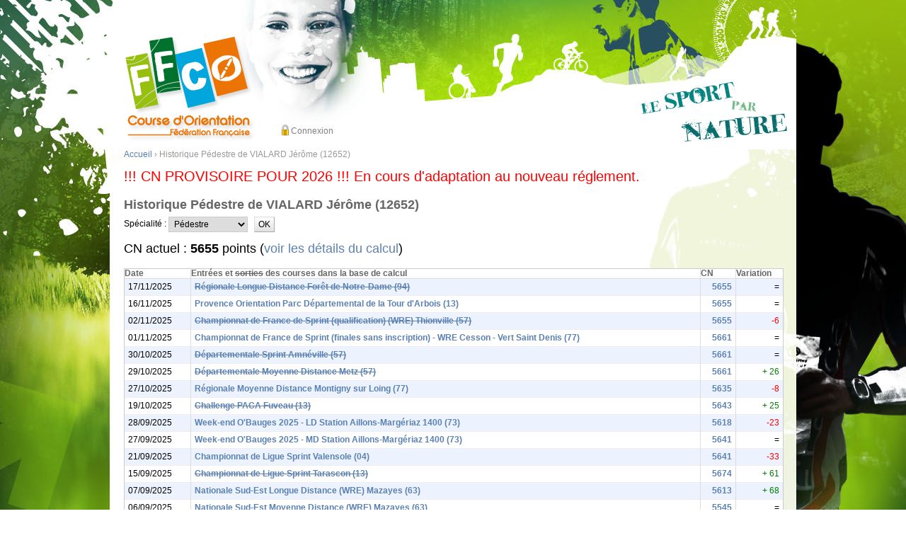

--- FILE ---
content_type: text/html; charset=utf-8
request_url: https://cn.ffcorientation.fr/historique/12652/?specialite=Ped
body_size: 318873
content:
<!DOCTYPE html PUBLIC "-//W3C//DTD XHTML 1.0 Strict//EN" "http://www.w3.org/TR/xhtml1/DTD/xhtml1-strict.dtd">



<html xmlns="http://www.w3.org/1999/xhtml" xml:lang="fr" lang="fr">

<head>

    <meta http-equiv="Content-Type" content="text/html; charset=UTF-8" />
    <link rel="icon" href="/static/img/favicon.ico" />
    <title>Historique Pédestre de VIALARD Jérôme (12652)</title>
    
        <link type="text/css" rel="stylesheet" media="screen" href="/static/css/cn.css" />
    
    
    
    <link rel="stylesheet" type="text/css" href="/static/admin/css/changelists.css" />
    <link rel="stylesheet" type="text/css" href="/static/admin/css/forms.css" />

    
    
    

</head>

<body><div id="screen"><div id="page">

    

    <div id="head">
        
            <a href="https://www.ffcorientation.fr"><img src="/static/img/logo.png" id="logo" alt="Retour au site fédéral" /></a>
            <div id="login">
                
                    <a href="/login/?next=/historique/12652/%3Fspecialite%3DPed" class="lock">Connexion</a>
                
            </div>
<!--            <form id="search" method="get" action="% url haystack_search %">
                <input type="text" name="q" value="recherche..."
                    onfocus="if (this.value == 'recherche...') this.value=''"
                    onblur="if (this.value == '') this.value='recherche...'" />
                <input type="submit" value="OK" />
            </form>-->
            <img src="/static/img/accroche.png" id="accroche" alt="Le sport par nature" />
        
    </div>

    <div id="body">


<div class="breadcrumbs">
     <a href="/">Accueil</a> &rsaquo;
     Historique Pédestre de VIALARD Jérôme (12652)
</div>


        

        <p style="color: red; font-size: 15pt;">!!! CN PROVISOIRE POUR 2026 !!! En cours d'adaptation au nouveau réglement.</p>

        <h1>Historique Pédestre de VIALARD Jérôme (12652)</h1>

        <div id="content-main">

<form id="change-form" method="get" action="">
<p>Spécialité&nbsp;: <select name="specialite" id="id_specialite">
<option value="For">Pédestre Forêt</option>
<option value="Spr">Pédestre Sprint</option>
<option value="Ped" selected="selected">Pédestre</option>
<option value="VTT">VTT</option>
<option value="Ski">Ski</option>
</select>&nbsp;&nbsp;&nbsp;<input type="submit" value="OK"/></p>
</form>

<p style="font-size: 150%">

    CN actuel&nbsp;: <strong>5655</strong> points
    (<a href="/cn/12652/?specialite=Ped">voir les détails du calcul</a>)

</p>

<form id="changelist-form" method="post" action=""><div style='display:none'><input type='hidden' name='csrfmiddlewaretoken' value='uXEkqeYT8XfttyPeGPmGQKlZILSQd0no' /></div>



    <div id="changelist" class="module list">

        <table cellspacing="0" id="result_list" cellspacing="0">
            <thead>
                <tr>
                    <th>Date</th>
                    <th>Entrées et <span style="text-decoration: line-through">sorties</span> des courses dans la base de calcul</th>
                    <th>CN</th>
                    <th>Variation</th>
                </tr>
            </thead>
            <tbody>
                
                    <tr class="row1">
                        <td>17/11/2025</td>
                        <th>
                            
                            
                            
                                <a href="/circuit/52090/" style="text-decoration: line-through">
                                    Régionale Longue Distance Forêt de Notre-Dame (94)
                                </a>
                                
                            
                        </th>
                        <td align="right"><a href="/cn/12652/?specialite=Ped&jour=17&mois=11&annee=2025"><strong>5655</strong></a></td>
                        <td align="right">
                            
                                
                                    =
                                
                            
                        </td>
                    </tr>
                
                    <tr class="row2">
                        <td>16/11/2025</td>
                        <th>
                            
                            
                                <a href="/circuit/54761/">
                                    Provence Orientation Parc Départemental de la Tour d&#39;Arbois (13)
                                </a>
                                
                            
                            
                        </th>
                        <td align="right"><a href="/cn/12652/?specialite=Ped&jour=16&mois=11&annee=2025"><strong>5655</strong></a></td>
                        <td align="right">
                            
                                
                                    =
                                
                            
                        </td>
                    </tr>
                
                    <tr class="row1">
                        <td>02/11/2025</td>
                        <th>
                            
                            
                            
                                <a href="/circuit/52014/" style="text-decoration: line-through">
                                    Championnat de France de Sprint (qualification) (WRE) Thionville (57)
                                </a>
                                
                            
                        </th>
                        <td align="right"><a href="/cn/12652/?specialite=Ped&jour=02&mois=11&annee=2025"><strong>5655</strong></a></td>
                        <td align="right">
                            
                                
                                    <span style="color: red;">
                                
                                -6
                            
                        </td>
                    </tr>
                
                    <tr class="row2">
                        <td>01/11/2025</td>
                        <th>
                            
                            
                                <a href="/circuit/54708/">
                                    Championnat de France de Sprint (finales sans inscription) - WRE Cesson - Vert Saint Denis (77)
                                </a>
                                
                            
                            
                        </th>
                        <td align="right"><a href="/cn/12652/?specialite=Ped&jour=01&mois=11&annee=2025"><strong>5661</strong></a></td>
                        <td align="right">
                            
                                
                                    =
                                
                            
                        </td>
                    </tr>
                
                    <tr class="row1">
                        <td>30/10/2025</td>
                        <th>
                            
                            
                            
                                <a href="/circuit/51980/" style="text-decoration: line-through">
                                    Départementale Sprint Amnéville (57)
                                </a>
                                
                            
                        </th>
                        <td align="right"><a href="/cn/12652/?specialite=Ped&jour=30&mois=10&annee=2025"><strong>5661</strong></a></td>
                        <td align="right">
                            
                                
                                    =
                                
                            
                        </td>
                    </tr>
                
                    <tr class="row2">
                        <td>29/10/2025</td>
                        <th>
                            
                            
                            
                                <a href="/circuit/51973/" style="text-decoration: line-through">
                                    Départementale Moyenne Distance Metz (57)
                                </a>
                                
                            
                        </th>
                        <td align="right"><a href="/cn/12652/?specialite=Ped&jour=29&mois=10&annee=2025"><strong>5661</strong></a></td>
                        <td align="right">
                            
                                
                                    <span style="color: green;">+
                                
                                26
                            
                        </td>
                    </tr>
                
                    <tr class="row1">
                        <td>27/10/2025</td>
                        <th>
                            
                            
                                <a href="/circuit/54656/">
                                    Régionale Moyenne Distance Montigny sur Loing (77)
                                </a>
                                
                            
                            
                        </th>
                        <td align="right"><a href="/cn/12652/?specialite=Ped&jour=27&mois=10&annee=2025"><strong>5635</strong></a></td>
                        <td align="right">
                            
                                
                                    <span style="color: red;">
                                
                                -8
                            
                        </td>
                    </tr>
                
                    <tr class="row2">
                        <td>19/10/2025</td>
                        <th>
                            
                            
                            
                                <a href="/circuit/51933/" style="text-decoration: line-through">
                                    Challenge PACA Fuveau (13)
                                </a>
                                
                            
                        </th>
                        <td align="right"><a href="/cn/12652/?specialite=Ped&jour=19&mois=10&annee=2025"><strong>5643</strong></a></td>
                        <td align="right">
                            
                                
                                    <span style="color: green;">+
                                
                                25
                            
                        </td>
                    </tr>
                
                    <tr class="row1">
                        <td>28/09/2025</td>
                        <th>
                            
                            
                                <a href="/circuit/54441/">
                                    Week-end O&#39;Bauges 2025 - LD Station Aillons-Margériaz 1400 (73)
                                </a>
                                
                            
                            
                        </th>
                        <td align="right"><a href="/cn/12652/?specialite=Ped&jour=28&mois=09&annee=2025"><strong>5618</strong></a></td>
                        <td align="right">
                            
                                
                                    <span style="color: red;">
                                
                                -23
                            
                        </td>
                    </tr>
                
                    <tr class="row2">
                        <td>27/09/2025</td>
                        <th>
                            
                            
                                <a href="/circuit/54430/">
                                    Week-end O&#39;Bauges 2025 - MD Station Aillons-Margériaz 1400 (73)
                                </a>
                                
                            
                            
                        </th>
                        <td align="right"><a href="/cn/12652/?specialite=Ped&jour=27&mois=09&annee=2025"><strong>5641</strong></a></td>
                        <td align="right">
                            
                                
                                    =
                                
                            
                        </td>
                    </tr>
                
                    <tr class="row1">
                        <td>21/09/2025</td>
                        <th>
                            
                            
                                <a href="/circuit/54317/">
                                    Championnat de Ligue Sprint Valensole (04)
                                </a>
                                
                            
                            
                        </th>
                        <td align="right"><a href="/cn/12652/?specialite=Ped&jour=21&mois=09&annee=2025"><strong>5641</strong></a></td>
                        <td align="right">
                            
                                
                                    <span style="color: red;">
                                
                                -33
                            
                        </td>
                    </tr>
                
                    <tr class="row2">
                        <td>15/09/2025</td>
                        <th>
                            
                            
                            
                                <a href="/circuit/51639/" style="text-decoration: line-through">
                                    Championnat de Ligue Sprint Tarascon (13)
                                </a>
                                
                            
                        </th>
                        <td align="right"><a href="/cn/12652/?specialite=Ped&jour=15&mois=09&annee=2025"><strong>5674</strong></a></td>
                        <td align="right">
                            
                                
                                    <span style="color: green;">+
                                
                                61
                            
                        </td>
                    </tr>
                
                    <tr class="row1">
                        <td>07/09/2025</td>
                        <th>
                            
                            
                                <a href="/circuit/54178/">
                                    Nationale Sud-Est Longue Distance (WRE) Mazayes (63)
                                </a>
                                
                            
                            
                        </th>
                        <td align="right"><a href="/cn/12652/?specialite=Ped&jour=07&mois=09&annee=2025"><strong>5613</strong></a></td>
                        <td align="right">
                            
                                
                                    <span style="color: green;">+
                                
                                68
                            
                        </td>
                    </tr>
                
                    <tr class="row2">
                        <td>06/09/2025</td>
                        <th>
                            
                            
                                <a href="/circuit/54202/">
                                    Nationale Sud-Est Moyenne Distance (WRE) Mazayes (63)
                                </a>
                                
                            
                            
                        </th>
                        <td align="right"><a href="/cn/12652/?specialite=Ped&jour=06&mois=09&annee=2025"><strong>5545</strong></a></td>
                        <td align="right">
                            
                                
                                    =
                                
                            
                        </td>
                    </tr>
                
                    <tr class="row1">
                        <td>25/08/2025</td>
                        <th>
                            
                            
                            
                                <a href="/circuit/51528/" style="text-decoration: line-through">
                                    Championnat de France Longue Distance (WRE) Chenecey-Buillon (25)
                                </a>
                                
                            
                        </th>
                        <td align="right"><a href="/cn/12652/?specialite=Ped&jour=25&mois=08&annee=2025"><strong>5545</strong></a></td>
                        <td align="right">
                            
                                
                                    <span style="color: red;">
                                
                                -111
                            
                        </td>
                    </tr>
                
                    <tr class="row2">
                        <td>23/08/2025</td>
                        <th>
                            
                            
                                <a href="/circuit/54115/">
                                    Championnat de France Longue Distance Viam Lestards (19)
                                </a>
                                
                            
                            
                        </th>
                        <td align="right"><a href="/cn/12652/?specialite=Ped&jour=23&mois=08&annee=2025"><strong>5656</strong></a></td>
                        <td align="right">
                            
                                
                                    <span style="color: green;">+
                                
                                68
                            
                        </td>
                    </tr>
                
                    <tr class="row1">
                        <td>22/08/2025</td>
                        <th>
                            
                            
                                <a href="/circuit/54062/">
                                    Régionale Sprint (sans qualif) Meymac (19)
                                </a>
                                
                            
                            
                        </th>
                        <td align="right"><a href="/cn/12652/?specialite=Ped&jour=22&mois=08&annee=2025"><strong>5588</strong></a></td>
                        <td align="right">
                            
                                
                                    =
                                
                            
                        </td>
                    </tr>
                
                    <tr class="row2">
                        <td>20/08/2025</td>
                        <th>
                            
                            
                                <a href="/circuit/54097/">
                                    Régionale Moyenne Distance Peyrelevade (19)
                                </a>
                                
                            
                            
                        </th>
                        <td align="right"><a href="/cn/12652/?specialite=Ped&jour=20&mois=08&annee=2025"><strong>5588</strong></a></td>
                        <td align="right">
                            
                                
                                    <span style="color: red;">
                                
                                -68
                            
                        </td>
                    </tr>
                
                    <tr class="row1">
                        <td>19/08/2025</td>
                        <th>
                            
                            
                                <a href="/circuit/53917/">
                                    Régionale Sprint (sans qualif) Eymoutiers (87)
                                </a>
                                
                            
                            
                        </th>
                        <td align="right"><a href="/cn/12652/?specialite=Ped&jour=19&mois=08&annee=2025"><strong>5656</strong></a></td>
                        <td align="right">
                            
                                
                                    <span style="color: green;">+
                                
                                82
                            
                        </td>
                    </tr>
                
                    <tr class="row2">
                        <td>18/08/2025</td>
                        <th>
                            
                            
                                <a href="/circuit/53904/">
                                    Régionale Moyenne Distance Ile de Vassivière (87)
                                </a>
                                
                            
                            
                        </th>
                        <td align="right"><a href="/cn/12652/?specialite=Ped&jour=18&mois=08&annee=2025"><strong>5574</strong></a></td>
                        <td align="right">
                            
                                
                                    <span style="color: red;">
                                
                                -82
                            
                        </td>
                    </tr>
                
                    <tr class="row1">
                        <td>26/05/2025</td>
                        <th>
                            
                            
                            
                                <a href="/circuit/51190/" style="text-decoration: line-through">
                                    Championnat de Ligue Longue Distance + animation WOW  Peyruis (04)
                                </a>
                                
                            
                        </th>
                        <td align="right"><a href="/cn/12652/?specialite=Ped&jour=26&mois=05&annee=2025"><strong>5656</strong></a></td>
                        <td align="right">
                            
                                
                                    <span style="color: red;">
                                
                                -14
                            
                        </td>
                    </tr>
                
                    <tr class="row2">
                        <td>25/05/2025</td>
                        <th>
                            
                            
                                <a href="/circuit/53520/">
                                    Challenge PACA CO Mazaugues (83)
                                </a>
                                
                            
                            
                        </th>
                        <td align="right"><a href="/cn/12652/?specialite=Ped&jour=25&mois=05&annee=2025"><strong>5670</strong></a></td>
                        <td align="right">
                            
                                
                                    <span style="color: red;">
                                
                                -12
                            
                        </td>
                    </tr>
                
                    <tr class="row1">
                        <td>12/05/2025</td>
                        <th>
                            
                            
                            
                                <a href="/circuit/51098/" style="text-decoration: line-through">
                                    O&#39;céan 2024 - Chpt de ligue LD Le Porge (33)
                                </a>
                                
                            
                        </th>
                        <td align="right"><a href="/cn/12652/?specialite=Ped&jour=12&mois=05&annee=2025"><strong>5682</strong></a></td>
                        <td align="right">
                            
                                
                                    <span style="color: green;">+
                                
                                38
                            
                        </td>
                    </tr>
                
                    <tr class="row2">
                        <td>11/05/2025</td>
                        <th>
                            
                            
                                <a href="/circuit/53365/">
                                    Championnat de Ligue Longue Distance La Bastide des Jourdans (84)
                                </a>
                                
                            
                            
                        </th>
                        <td align="right"><a href="/cn/12652/?specialite=Ped&jour=11&mois=05&annee=2025"><strong>5644</strong></a></td>
                        <td align="right">
                            
                                
                                    <span style="color: green;">+
                                
                                11
                            
                        </td>
                    </tr>
                
                    <tr class="row1">
                        <td>09/05/2025</td>
                        <th>
                            
                            
                            
                                <a href="/circuit/51043/" style="text-decoration: line-through">
                                    O&#39;céan 2024 - Régionale MD Lège Cap-Ferret - Le Grand Crohot Sud (33)
                                </a>
                                
                            
                        </th>
                        <td align="right"><a href="/cn/12652/?specialite=Ped&jour=09&mois=05&annee=2025"><strong>5633</strong></a></td>
                        <td align="right">
                            
                                
                                    <span style="color: green;">+
                                
                                78
                            
                        </td>
                    </tr>
                
                    <tr class="row2">
                        <td>05/05/2025</td>
                        <th>
                            
                            
                            
                                <a href="/circuit/51031/" style="text-decoration: line-through">
                                    Championnat de Ligue Longue Distance Fitou (66)
                                </a>
                                
                            
                        </th>
                        <td align="right"><a href="/cn/12652/?specialite=Ped&jour=05&mois=05&annee=2025"><strong>5555</strong></a></td>
                        <td align="right">
                            
                                
                                    <span style="color: red;">
                                
                                -48
                            
                        </td>
                    </tr>
                
                    <tr class="row1">
                        <td>04/05/2025</td>
                        <th>
                            
                            
                            
                                <a href="/circuit/51014/" style="text-decoration: line-through">
                                    2 jours du Roussillon Espira de l&#39;Agly (66)
                                </a>
                                
                            
                        </th>
                        <td align="right"><a href="/cn/12652/?specialite=Ped&jour=04&mois=05&annee=2025"><strong>5603</strong></a></td>
                        <td align="right">
                            
                                
                                    =
                                
                            
                        </td>
                    </tr>
                
                    <tr class="row2">
                        <td>03/05/2025</td>
                        <th>
                            
                            
                                <a href="/circuit/53346/">
                                    Régionale Moyenne Distance Carcans-Maubuisson / Domaine de Bombannes (33)
                                </a>
                                
                            
                            
                        </th>
                        <td align="right"><a href="/cn/12652/?specialite=Ped&jour=03&mois=05&annee=2025"><strong>5603</strong></a></td>
                        <td align="right">
                            
                                
                                    <span style="color: red;">
                                
                                -30
                            
                        </td>
                    </tr>
                
                    <tr class="row1">
                        <td>02/05/2025</td>
                        <th>
                            
                            
                                <a href="/circuit/53263/">
                                    Interrégionale Moyenne Distance Lacanau-Océan (33)
                                </a>
                                
                            
                            
                        </th>
                        <td align="right"><a href="/cn/12652/?specialite=Ped&jour=02&mois=05&annee=2025"><strong>5633</strong></a></td>
                        <td align="right">
                            
                                
                                    =
                                
                            
                        </td>
                    </tr>
                
                    <tr class="row2">
                        <td>14/04/2025</td>
                        <th>
                            
                            
                            
                                <a href="/circuit/50891/" style="text-decoration: line-through">
                                    Vulcan&#39;O MD 2 Saint Ours les Roches (63)
                                </a>
                                
                            
                        </th>
                        <td align="right"><a href="/cn/12652/?specialite=Ped&jour=14&mois=04&annee=2025"><strong>5633</strong></a></td>
                        <td align="right">
                            
                                
                                    =
                                
                            
                        </td>
                    </tr>
                
                    <tr class="row1">
                        <td>13/04/2025</td>
                        <th>
                            
                            
                            
                                <a href="/circuit/50868/" style="text-decoration: line-through">
                                    Vulcan&#39;O MD 1 Aydat (63)
                                </a>
                                
                            
                        </th>
                        <td align="right"><a href="/cn/12652/?specialite=Ped&jour=13&mois=04&annee=2025"><strong>5633</strong></a></td>
                        <td align="right">
                            
                                
                                    <span style="color: red;">
                                
                                -36
                            
                        </td>
                    </tr>
                
                    <tr class="row2">
                        <td>29/03/2025</td>
                        <th>
                            
                            
                                <a href="/circuit/52742/">
                                    Nationale Sud-Ouest Moyenne Distance Laure-Minervois (11)
                                </a>
                                
                            
                            
                        </th>
                        <td align="right"><a href="/cn/12652/?specialite=Ped&jour=29&mois=03&annee=2025"><strong>5669</strong></a></td>
                        <td align="right">
                            
                                
                                    <span style="color: red;">
                                
                                -44
                            
                        </td>
                    </tr>
                
                    <tr class="row1">
                        <td>20/01/2025</td>
                        <th>
                            
                            
                            
                                <a href="/circuit/50349/" style="text-decoration: line-through">
                                    Championnat de Ligue Moyenne Distance Salon de provence (13)
                                </a>
                                
                            
                        </th>
                        <td align="right"><a href="/cn/12652/?specialite=Ped&jour=20&mois=01&annee=2025"><strong>5713</strong></a></td>
                        <td align="right">
                            
                                
                                    <span style="color: green;">+
                                
                                31
                            
                        </td>
                    </tr>
                
                    <tr class="row2">
                        <td>01/01/2025</td>
                        <th>
                            Ré-évaluation du meilleur CN à 10000 points
                            
                            
                        </th>
                        <td align="right"><a href="/cn/12652/?specialite=Ped&jour=01&mois=01&annee=2025"><strong>5682</strong></a></td>
                        <td align="right">
                            
                                
                                    <span style="color: red;">
                                
                                -275
                            
                        </td>
                    </tr>
                
                    <tr class="row1">
                        <td>17/11/2024</td>
                        <th>
                            
                            
                                <a href="/circuit/46576/">
                                    Régionale Longue Distance Forêt de Notre-Dame (94)
                                </a>
                                
                            
                            
                        </th>
                        <td align="right"><a href="/cn/12652/?specialite=Ped&jour=17&mois=11&annee=2024"><strong>5957</strong></a></td>
                        <td align="right">
                            
                                
                                    <span style="color: red;">
                                
                                -35
                            
                        </td>
                    </tr>
                
                    <tr class="row2">
                        <td>02/11/2024</td>
                        <th>
                            
                            
                                <a href="/circuit/46528/">
                                    Championnat de France de Sprint (qualification) (WRE) Thionville (57)
                                </a>
                                
                            
                            
                        </th>
                        <td align="right"><a href="/cn/12652/?specialite=Ped&jour=02&mois=11&annee=2024"><strong>5992</strong></a></td>
                        <td align="right">
                            
                                
                                    =
                                
                            
                        </td>
                    </tr>
                
                    <tr class="row1">
                        <td>30/10/2024</td>
                        <th>
                            
                            
                                <a href="/circuit/46451/">
                                    Départementale Sprint Amnéville (57)
                                </a>
                                
                            
                            
                        </th>
                        <td align="right"><a href="/cn/12652/?specialite=Ped&jour=30&mois=10&annee=2024"><strong>5992</strong></a></td>
                        <td align="right">
                            
                                
                                    <span style="color: red;">
                                
                                -54
                            
                        </td>
                    </tr>
                
                    <tr class="row2">
                        <td>29/10/2024</td>
                        <th>
                            
                            
                                <a href="/circuit/46499/">
                                    Départementale Moyenne Distance Metz (57)
                                </a>
                                
                            
                            
                        </th>
                        <td align="right"><a href="/cn/12652/?specialite=Ped&jour=29&mois=10&annee=2024"><strong>6046</strong></a></td>
                        <td align="right">
                            
                                
                                    =
                                
                            
                        </td>
                    </tr>
                
                    <tr class="row1">
                        <td>27/10/2024</td>
                        <th>
                            
                            
                            
                                <a href="/circuit/44306/" style="text-decoration: line-through">
                                    Championnat de France de Sprint (finale A)  (17)
                                </a>
                                
                            
                        </th>
                        <td align="right"><a href="/cn/12652/?specialite=Ped&jour=27&mois=10&annee=2024"><strong>6046</strong></a></td>
                        <td align="right">
                            
                                
                                    =
                                
                            
                        </td>
                    </tr>
                
                    <tr class="row2">
                        <td>26/10/2024</td>
                        <th>
                            
                            
                            
                                <a href="/circuit/44284/" style="text-decoration: line-through">
                                    Interrégionale Moyenne Distance la Coubre (17)
                                </a>
                                
                            
                        </th>
                        <td align="right"><a href="/cn/12652/?specialite=Ped&jour=26&mois=10&annee=2024"><strong>6046</strong></a></td>
                        <td align="right">
                            
                                
                                    <span style="color: green;">+
                                
                                54
                            
                        </td>
                    </tr>
                
                    <tr class="row1">
                        <td>25/10/2024</td>
                        <th>
                            
                            
                            
                                <a href="/circuit/44272/" style="text-decoration: line-through">
                                    Régionale Sprint - Corderie Royale Rochefort (17)
                                </a>
                                
                            
                        </th>
                        <td align="right"><a href="/cn/12652/?specialite=Ped&jour=25&mois=10&annee=2024"><strong>5992</strong></a></td>
                        <td align="right">
                            
                                
                                    =
                                
                            
                        </td>
                    </tr>
                
                    <tr class="row2">
                        <td>19/10/2024</td>
                        <th>
                            
                            
                                <a href="/circuit/46478/">
                                    Challenge PACA Fuveau (13)
                                </a>
                                
                            
                            
                        </th>
                        <td align="right"><a href="/cn/12652/?specialite=Ped&jour=19&mois=10&annee=2024"><strong>5992</strong></a></td>
                        <td align="right">
                            
                                
                                    =
                                
                            
                        </td>
                    </tr>
                
                    <tr class="row1">
                        <td>30/09/2024</td>
                        <th>
                            
                            
                            
                                <a href="/circuit/44086/" style="text-decoration: line-through">
                                    Provence Orientation Parc Départemental du Taulisson, Jouques (13)
                                </a>
                                
                            
                        </th>
                        <td align="right"><a href="/cn/12652/?specialite=Ped&jour=30&mois=09&annee=2024"><strong>5992</strong></a></td>
                        <td align="right">
                            
                                
                                    <span style="color: red;">
                                
                                -16
                            
                        </td>
                    </tr>
                
                    <tr class="row2">
                        <td>15/09/2024</td>
                        <th>
                            
                            
                                <a href="/circuit/46169/">
                                    Championnat de Ligue Sprint Tarascon (13)
                                </a>
                                
                            
                            
                        </th>
                        <td align="right"><a href="/cn/12652/?specialite=Ped&jour=15&mois=09&annee=2024"><strong>6008</strong></a></td>
                        <td align="right">
                            
                                
                                    =
                                
                            
                        </td>
                    </tr>
                
                    <tr class="row1">
                        <td>25/08/2024</td>
                        <th>
                            
                            
                                <a href="/circuit/46066/">
                                    Championnat de France Longue Distance (WRE) Chenecey-Buillon (25)
                                </a>
                                <br>
                            
                            
                                <a href="/circuit/43863/" style="text-decoration: line-through">
                                    Championnat de France Longue Distance Brengues (46)
                                </a>
                                
                            
                        </th>
                        <td align="right"><a href="/cn/12652/?specialite=Ped&jour=25&mois=08&annee=2024"><strong>6008</strong></a></td>
                        <td align="right">
                            
                                
                                    <span style="color: green;">+
                                
                                54
                            
                        </td>
                    </tr>
                
                    <tr class="row2">
                        <td>23/08/2024</td>
                        <th>
                            
                            
                            
                                <a href="/circuit/43842/" style="text-decoration: line-through">
                                    Régionale Moyenne Distance Quissac  (46)
                                </a>
                                
                            
                        </th>
                        <td align="right"><a href="/cn/12652/?specialite=Ped&jour=23&mois=08&annee=2024"><strong>5954</strong></a></td>
                        <td align="right">
                            
                                
                                    =
                                
                            
                        </td>
                    </tr>
                
                    <tr class="row1">
                        <td>03/08/2024</td>
                        <th>
                            
                            
                            
                                <a href="/circuit/43790/" style="text-decoration: line-through">
                                    O&#39;France 2023 - Etape 5 Quérigut (09)
                                </a>
                                
                            
                        </th>
                        <td align="right"><a href="/cn/12652/?specialite=Ped&jour=03&mois=08&annee=2024"><strong>5954</strong></a></td>
                        <td align="right">
                            
                                
                                    <span style="color: green;">+
                                
                                39
                            
                        </td>
                    </tr>
                
                    <tr class="row2">
                        <td>02/08/2024</td>
                        <th>
                            
                            
                            
                                <a href="/circuit/43764/" style="text-decoration: line-through">
                                    O&#39;France 2023 - Etape 4 Quérigut (09)
                                </a>
                                
                            
                        </th>
                        <td align="right"><a href="/cn/12652/?specialite=Ped&jour=02&mois=08&annee=2024"><strong>5915</strong></a></td>
                        <td align="right">
                            
                                
                                    =
                                
                            
                        </td>
                    </tr>
                
                    <tr class="row1">
                        <td>31/07/2024</td>
                        <th>
                            
                            
                            
                                <a href="/circuit/43742/" style="text-decoration: line-through">
                                    O&#39;France 2023 - Etape 3 La Llagonne (66)
                                </a>
                                
                            
                        </th>
                        <td align="right"><a href="/cn/12652/?specialite=Ped&jour=31&mois=07&annee=2024"><strong>5915</strong></a></td>
                        <td align="right">
                            
                                
                                    =
                                
                            
                        </td>
                    </tr>
                
                    <tr class="row2">
                        <td>30/07/2024</td>
                        <th>
                            
                            
                            
                                <a href="/circuit/43717/" style="text-decoration: line-through">
                                    O&#39;France 2023 - Etape 2 Bolquère (66)
                                </a>
                                
                            
                        </th>
                        <td align="right"><a href="/cn/12652/?specialite=Ped&jour=30&mois=07&annee=2024"><strong>5915</strong></a></td>
                        <td align="right">
                            
                                
                                    <span style="color: green;">+
                                
                                28
                            
                        </td>
                    </tr>
                
                    <tr class="row1">
                        <td>29/07/2024</td>
                        <th>
                            
                            
                            
                                <a href="/circuit/43694/" style="text-decoration: line-through">
                                    O&#39;France 2023 - Etape 1 Bolquère (66)
                                </a>
                                
                            
                        </th>
                        <td align="right"><a href="/cn/12652/?specialite=Ped&jour=29&mois=07&annee=2024"><strong>5887</strong></a></td>
                        <td align="right">
                            
                                
                                    =
                                
                            
                        </td>
                    </tr>
                
                    <tr class="row2">
                        <td>26/05/2024</td>
                        <th>
                            
                            
                                <a href="/circuit/45565/">
                                    Championnat de Ligue Longue Distance + animation WOW  Peyruis (04)
                                </a>
                                
                            
                            
                        </th>
                        <td align="right"><a href="/cn/12652/?specialite=Ped&jour=26&mois=05&annee=2024"><strong>5887</strong></a></td>
                        <td align="right">
                            
                                
                                    <span style="color: green;">+
                                
                                88
                            
                        </td>
                    </tr>
                
                    <tr class="row1">
                        <td>19/05/2024</td>
                        <th>
                            
                            
                            
                                <a href="/circuit/43295/" style="text-decoration: line-through">
                                    Championnat de France Moyenne Distance (WRE) Haut Valromey (01)
                                </a>
                                
                            
                        </th>
                        <td align="right"><a href="/cn/12652/?specialite=Ped&jour=19&mois=05&annee=2024"><strong>5799</strong></a></td>
                        <td align="right">
                            
                                
                                    <span style="color: red;">
                                
                                -58
                            
                        </td>
                    </tr>
                
                    <tr class="row2">
                        <td>18/05/2024</td>
                        <th>
                            
                            
                            
                                <a href="/circuit/43258/" style="text-decoration: line-through">
                                    Régionale Moyenne Distance Haut Valromey (01)
                                </a>
                                
                            
                        </th>
                        <td align="right"><a href="/cn/12652/?specialite=Ped&jour=18&mois=05&annee=2024"><strong>5857</strong></a></td>
                        <td align="right">
                            
                                
                                    <span style="color: green;">+
                                
                                55
                            
                        </td>
                    </tr>
                
                    <tr class="row1">
                        <td>17/05/2024</td>
                        <th>
                            
                            
                            
                                <a href="/circuit/43247/" style="text-decoration: line-through">
                                    Régionale Sprint Bellignat et Oyonnax (01) (01)
                                </a>
                                
                            
                        </th>
                        <td align="right"><a href="/cn/12652/?specialite=Ped&jour=17&mois=05&annee=2024"><strong>5802</strong></a></td>
                        <td align="right">
                            
                                
                                    =
                                
                            
                        </td>
                    </tr>
                
                    <tr class="row2">
                        <td>12/05/2024</td>
                        <th>
                            
                            
                                <a href="/circuit/45407/">
                                    O&#39;céan 2024 - Chpt de ligue LD Le Porge (33)
                                </a>
                                
                            
                            
                        </th>
                        <td align="right"><a href="/cn/12652/?specialite=Ped&jour=12&mois=05&annee=2024"><strong>5802</strong></a></td>
                        <td align="right">
                            
                                
                                    <span style="color: green;">+
                                
                                70
                            
                        </td>
                    </tr>
                
                    <tr class="row1">
                        <td>09/05/2024</td>
                        <th>
                            
                            
                                <a href="/circuit/45384/">
                                    O&#39;céan 2024 - Régionale MD Lège Cap-Ferret - Le Grand Crohot Sud (33)
                                </a>
                                
                            
                            
                        </th>
                        <td align="right"><a href="/cn/12652/?specialite=Ped&jour=09&mois=05&annee=2024"><strong>5732</strong></a></td>
                        <td align="right">
                            
                                
                                    <span style="color: red;">
                                
                                -78
                            
                        </td>
                    </tr>
                
                    <tr class="row2">
                        <td>05/05/2024</td>
                        <th>
                            
                            
                                <a href="/circuit/45368/">
                                    Championnat de Ligue Longue Distance Fitou (66)
                                </a>
                                
                            
                            
                        </th>
                        <td align="right"><a href="/cn/12652/?specialite=Ped&jour=05&mois=05&annee=2024"><strong>5810</strong></a></td>
                        <td align="right">
                            
                                
                                    <span style="color: green;">+
                                
                                81
                            
                        </td>
                    </tr>
                
                    <tr class="row1">
                        <td>04/05/2024</td>
                        <th>
                            
                            
                                <a href="/circuit/45375/">
                                    2 jours du Roussillon Espira de l&#39;Agly (66)
                                </a>
                                
                            
                            
                        </th>
                        <td align="right"><a href="/cn/12652/?specialite=Ped&jour=04&mois=05&annee=2024"><strong>5729</strong></a></td>
                        <td align="right">
                            
                                
                                    <span style="color: green;">+
                                
                                73
                            
                        </td>
                    </tr>
                
                    <tr class="row2">
                        <td>14/04/2024</td>
                        <th>
                            
                            
                                <a href="/circuit/45070/">
                                    Vulcan&#39;O MD 2 Saint Ours les Roches (63)
                                </a>
                                
                            
                            
                        </th>
                        <td align="right"><a href="/cn/12652/?specialite=Ped&jour=14&mois=04&annee=2024"><strong>5656</strong></a></td>
                        <td align="right">
                            
                                
                                    <span style="color: green;">+
                                
                                53
                            
                        </td>
                    </tr>
                
                    <tr class="row1">
                        <td>13/04/2024</td>
                        <th>
                            
                            
                                <a href="/circuit/45081/">
                                    Vulcan&#39;O MD 1 Aydat (63)
                                </a>
                                
                            
                            
                        </th>
                        <td align="right"><a href="/cn/12652/?specialite=Ped&jour=13&mois=04&annee=2024"><strong>5603</strong></a></td>
                        <td align="right">
                            
                                
                                    <span style="color: green;">+
                                
                                143
                            
                        </td>
                    </tr>
                
                    <tr class="row2">
                        <td>04/03/2024</td>
                        <th>
                            
                            
                            
                                <a href="/circuit/42502/" style="text-decoration: line-through">
                                    Challenge PACA  Saint Vallier de Thiey (06)
                                </a>
                                
                            
                        </th>
                        <td align="right"><a href="/cn/12652/?specialite=Ped&jour=04&mois=03&annee=2024"><strong>5460</strong></a></td>
                        <td align="right">
                            
                                
                                    =
                                
                            
                        </td>
                    </tr>
                
                    <tr class="row1">
                        <td>21/01/2024</td>
                        <th>
                            
                            
                                <a href="/circuit/44513/">
                                    Championnat de Ligue Moyenne Distance Salon de provence (13)
                                </a>
                                
                            
                            
                        </th>
                        <td align="right"><a href="/cn/12652/?specialite=Ped&jour=21&mois=01&annee=2024"><strong>5460</strong></a></td>
                        <td align="right">
                            
                                
                                    <span style="color: green;">+
                                
                                143
                            
                        </td>
                    </tr>
                
                    <tr class="row2">
                        <td>01/01/2024</td>
                        <th>
                            Ré-évaluation du meilleur CN à 10000 points
                            
                            
                        </th>
                        <td align="right"><a href="/cn/12652/?specialite=Ped&jour=01&mois=01&annee=2024"><strong>5317</strong></a></td>
                        <td align="right">
                            
                                
                                    <span style="color: red;">
                                
                                -253
                            
                        </td>
                    </tr>
                
                    <tr class="row1">
                        <td>13/11/2023</td>
                        <th>
                            
                            
                            
                                <a href="/circuit/37463/" style="text-decoration: line-through">
                                    Régionale Longue Distance Fontainebleau (77)
                                </a>
                                
                            
                        </th>
                        <td align="right"><a href="/cn/12652/?specialite=Ped&jour=13&mois=11&annee=2023"><strong>5570</strong></a></td>
                        <td align="right">
                            
                                
                                    <span style="color: green;">+
                                
                                64
                            
                        </td>
                    </tr>
                
                    <tr class="row2">
                        <td>29/10/2023</td>
                        <th>
                            
                            
                            
                                <a href="/circuit/37372/" style="text-decoration: line-through">
                                    Championnat de France de Sprint, finale A (WRE) ORLEANS (45)
                                </a>
                                
                            
                        </th>
                        <td align="right"><a href="/cn/12652/?specialite=Ped&jour=29&mois=10&annee=2023"><strong>5506</strong></a></td>
                        <td align="right">
                            
                                
                                    =
                                
                            
                        </td>
                    </tr>
                
                    <tr class="row1">
                        <td>28/10/2023</td>
                        <th>
                            
                            
                                <a href="/circuit/40046/">
                                    Championnat de France de Sprint (finale A)  (17)
                                </a>
                                <br>
                            
                            
                                <a href="/circuit/37359/" style="text-decoration: line-through">
                                    SEMAINE CNE SPRINT BOIGNY SUR BIONNE (45)
                                </a>
                                
                            
                        </th>
                        <td align="right"><a href="/cn/12652/?specialite=Ped&jour=28&mois=10&annee=2023"><strong>5506</strong></a></td>
                        <td align="right">
                            
                                
                                    <span style="color: green;">+
                                
                                14
                            
                        </td>
                    </tr>
                
                    <tr class="row2">
                        <td>27/10/2023</td>
                        <th>
                            
                            
                                <a href="/circuit/40024/">
                                    Interrégionale Moyenne Distance la Coubre (17)
                                </a>
                                <br>
                            
                            
                                <a href="/circuit/37331/" style="text-decoration: line-through">
                                    SEMAINE CNE REGIONALE LONGUE DISTANCE CHANTEAU (45)
                                </a>
                                
                            
                        </th>
                        <td align="right"><a href="/cn/12652/?specialite=Ped&jour=27&mois=10&annee=2023"><strong>5492</strong></a></td>
                        <td align="right">
                            
                                
                                    <span style="color: green;">+
                                
                                50
                            
                        </td>
                    </tr>
                
                    <tr class="row1">
                        <td>26/10/2023</td>
                        <th>
                            
                            
                                <a href="/circuit/39654/">
                                    Régionale Sprint - Corderie Royale Rochefort (17)
                                </a>
                                <br>
                            
                            
                                <a href="/circuit/37316/" style="text-decoration: line-through">
                                    SEMAINE CNE MOYENNE DISTANCE CHAMBON LA FORET (45)
                                </a>
                                
                            
                        </th>
                        <td align="right"><a href="/cn/12652/?specialite=Ped&jour=26&mois=10&annee=2023"><strong>5442</strong></a></td>
                        <td align="right">
                            
                                
                                    =
                                
                            
                        </td>
                    </tr>
                
                    <tr class="row2">
                        <td>01/10/2023</td>
                        <th>
                            
                            
                                <a href="/circuit/39442/">
                                    Provence Orientation Parc Départemental du Taulisson, Jouques (13)
                                </a>
                                
                            
                            
                        </th>
                        <td align="right"><a href="/cn/12652/?specialite=Ped&jour=01&mois=10&annee=2023"><strong>5442</strong></a></td>
                        <td align="right">
                            
                                
                                    <span style="color: green;">+
                                
                                36
                            
                        </td>
                    </tr>
                
                    <tr class="row1">
                        <td>18/09/2023</td>
                        <th>
                            
                            
                            
                                <a href="/circuit/37034/" style="text-decoration: line-through">
                                    Championnat de Ligue Sprint Pays d&#39;Aix (13) (13)
                                </a>
                                
                            
                        </th>
                        <td align="right"><a href="/cn/12652/?specialite=Ped&jour=18&mois=09&annee=2023"><strong>5406</strong></a></td>
                        <td align="right">
                            
                                
                                    =
                                
                            
                        </td>
                    </tr>
                
                    <tr class="row2">
                        <td>28/08/2023</td>
                        <th>
                            
                            
                            
                                <a href="/circuit/36794/" style="text-decoration: line-through">
                                    Championnat de France Longue Distance (WRE) Risoul (05)
                                </a>
                                
                            
                        </th>
                        <td align="right"><a href="/cn/12652/?specialite=Ped&jour=28&mois=08&annee=2023"><strong>5406</strong></a></td>
                        <td align="right">
                            
                                
                                    <span style="color: red;">
                                
                                -69
                            
                        </td>
                    </tr>
                
                    <tr class="row1">
                        <td>26/08/2023</td>
                        <th>
                            
                            
                                <a href="/circuit/39231/">
                                    Championnat de France Longue Distance Brengues (46)
                                </a>
                                
                            
                            
                        </th>
                        <td align="right"><a href="/cn/12652/?specialite=Ped&jour=26&mois=08&annee=2023"><strong>5475</strong></a></td>
                        <td align="right">
                            
                                
                                    <span style="color: green;">+
                                
                                3
                            
                        </td>
                    </tr>
                
                    <tr class="row2">
                        <td>24/08/2023</td>
                        <th>
                            
                            
                                <a href="/circuit/39479/">
                                    Régionale Moyenne Distance Quissac  (46)
                                </a>
                                <br>
                            
                            
                                <a href="/circuit/36776/" style="text-decoration: line-through">
                                    Régionale Longue Distance // Semaine CF Ancelle (05) (05)
                                </a>
                                
                            
                        </th>
                        <td align="right"><a href="/cn/12652/?specialite=Ped&jour=24&mois=08&annee=2023"><strong>5472</strong></a></td>
                        <td align="right">
                            
                                
                                    <span style="color: red;">
                                
                                -49
                            
                        </td>
                    </tr>
                
                    <tr class="row1">
                        <td>04/08/2023</td>
                        <th>
                            
                            
                                <a href="/circuit/39160/">
                                    O&#39;France 2023 - Etape 5 Quérigut (09)
                                </a>
                                
                            
                            
                        </th>
                        <td align="right"><a href="/cn/12652/?specialite=Ped&jour=04&mois=08&annee=2023"><strong>5521</strong></a></td>
                        <td align="right">
                            
                                
                                    =
                                
                            
                        </td>
                    </tr>
                
                    <tr class="row2">
                        <td>03/08/2023</td>
                        <th>
                            
                            
                                <a href="/circuit/39110/">
                                    O&#39;France 2023 - Etape 4 Quérigut (09)
                                </a>
                                
                            
                            
                        </th>
                        <td align="right"><a href="/cn/12652/?specialite=Ped&jour=03&mois=08&annee=2023"><strong>5521</strong></a></td>
                        <td align="right">
                            
                                
                                    <span style="color: red;">
                                
                                -66
                            
                        </td>
                    </tr>
                
                    <tr class="row1">
                        <td>01/08/2023</td>
                        <th>
                            
                            
                                <a href="/circuit/39136/">
                                    O&#39;France 2023 - Etape 3 La Llagonne (66)
                                </a>
                                
                            
                            
                        </th>
                        <td align="right"><a href="/cn/12652/?specialite=Ped&jour=01&mois=08&annee=2023"><strong>5587</strong></a></td>
                        <td align="right">
                            
                                
                                    =
                                
                            
                        </td>
                    </tr>
                
                    <tr class="row2">
                        <td>31/07/2023</td>
                        <th>
                            
                            
                                <a href="/circuit/39087/">
                                    O&#39;France 2023 - Etape 2 Bolquère (66)
                                </a>
                                
                            
                            
                        </th>
                        <td align="right"><a href="/cn/12652/?specialite=Ped&jour=31&mois=07&annee=2023"><strong>5587</strong></a></td>
                        <td align="right">
                            
                                
                                    <span style="color: red;">
                                
                                -82
                            
                        </td>
                    </tr>
                
                    <tr class="row1">
                        <td>30/07/2023</td>
                        <th>
                            
                            
                                <a href="/circuit/39064/">
                                    O&#39;France 2023 - Etape 1 Bolquère (66)
                                </a>
                                
                            
                            
                        </th>
                        <td align="right"><a href="/cn/12652/?specialite=Ped&jour=30&mois=07&annee=2023"><strong>5669</strong></a></td>
                        <td align="right">
                            
                                
                                    =
                                
                            
                        </td>
                    </tr>
                
                    <tr class="row2">
                        <td>10/07/2023</td>
                        <th>
                            
                            
                            
                                <a href="/circuit/36751/" style="text-decoration: line-through">
                                    Championnat de Ligue Longue Distance Chalmazel (42)
                                </a>
                                
                            
                        </th>
                        <td align="right"><a href="/cn/12652/?specialite=Ped&jour=10&mois=07&annee=2023"><strong>5669</strong></a></td>
                        <td align="right">
                            
                                
                                    <span style="color: red;">
                                
                                -25
                            
                        </td>
                    </tr>
                
                    <tr class="row1">
                        <td>09/07/2023</td>
                        <th>
                            
                            
                            
                                <a href="/circuit/36744/" style="text-decoration: line-through">
                                    3 jours en Forez Chalmazel (42)
                                </a>
                                
                            
                        </th>
                        <td align="right"><a href="/cn/12652/?specialite=Ped&jour=09&mois=07&annee=2023"><strong>5694</strong></a></td>
                        <td align="right">
                            
                                
                                    <span style="color: green;">+
                                
                                74
                            
                        </td>
                    </tr>
                
                    <tr class="row2">
                        <td>26/06/2023</td>
                        <th>
                            
                            
                            
                                <a href="/circuit/36682/" style="text-decoration: line-through">
                                    vertaco Corrençon (38)
                                </a>
                                
                            
                        </th>
                        <td align="right"><a href="/cn/12652/?specialite=Ped&jour=26&mois=06&annee=2023"><strong>5620</strong></a></td>
                        <td align="right">
                            
                                
                                    =
                                
                            
                        </td>
                    </tr>
                
                    <tr class="row1">
                        <td>25/06/2023</td>
                        <th>
                            
                            
                            
                                <a href="/circuit/36649/" style="text-decoration: line-through">
                                    Régionale Moyenne Distance Autrans en Vercors (38)
                                </a>
                                
                            
                        </th>
                        <td align="right"><a href="/cn/12652/?specialite=Ped&jour=25&mois=06&annee=2023"><strong>5620</strong></a></td>
                        <td align="right">
                            
                                
                                    =
                                
                            
                        </td>
                    </tr>
                
                    <tr class="row2">
                        <td>28/05/2023</td>
                        <th>
                            
                            
                            
                                <a href="/circuit/36472/" style="text-decoration: line-through">
                                    Championnat de France Moyenne Distance (WRE) AURIAC (19)
                                </a>
                                
                            
                        </th>
                        <td align="right"><a href="/cn/12652/?specialite=Ped&jour=28&mois=05&annee=2023"><strong>5620</strong></a></td>
                        <td align="right">
                            
                                
                                    <span style="color: red;">
                                
                                -44
                            
                        </td>
                    </tr>
                
                    <tr class="row1">
                        <td>27/05/2023</td>
                        <th>
                            
                            
                            
                                <a href="/circuit/36456/" style="text-decoration: line-through">
                                    Régionale Sprint Argentat sur Dordogne (19)
                                </a>
                                
                            
                        </th>
                        <td align="right"><a href="/cn/12652/?specialite=Ped&jour=27&mois=05&annee=2023"><strong>5664</strong></a></td>
                        <td align="right">
                            
                                
                                    =
                                
                            
                        </td>
                    </tr>
                
                    <tr class="row2">
                        <td>26/05/2023</td>
                        <th>
                            
                            
                            
                                <a href="/circuit/36438/" style="text-decoration: line-through">
                                    Régionale Longue Distance Saint Julien aux Bois (19)
                                </a>
                                
                            
                        </th>
                        <td align="right"><a href="/cn/12652/?specialite=Ped&jour=26&mois=05&annee=2023"><strong>5664</strong></a></td>
                        <td align="right">
                            
                                
                                    =
                                
                            
                        </td>
                    </tr>
                
                    <tr class="row1">
                        <td>20/05/2023</td>
                        <th>
                            
                            
                                <a href="/circuit/38622/">
                                    Championnat de France Moyenne Distance (WRE) Haut Valromey (01)
                                </a>
                                
                            
                            
                        </th>
                        <td align="right"><a href="/cn/12652/?specialite=Ped&jour=20&mois=05&annee=2023"><strong>5664</strong></a></td>
                        <td align="right">
                            
                                
                                    <span style="color: green;">+
                                
                                117
                            
                        </td>
                    </tr>
                
                    <tr class="row2">
                        <td>19/05/2023</td>
                        <th>
                            
                            
                                <a href="/circuit/38653/">
                                    Régionale Moyenne Distance Haut Valromey (01)
                                </a>
                                
                            
                            
                        </th>
                        <td align="right"><a href="/cn/12652/?specialite=Ped&jour=19&mois=05&annee=2023"><strong>5547</strong></a></td>
                        <td align="right">
                            
                                
                                    =
                                
                            
                        </td>
                    </tr>
                
                    <tr class="row1">
                        <td>18/05/2023</td>
                        <th>
                            
                            
                                <a href="/circuit/38588/">
                                    Régionale Sprint Bellignat et Oyonnax (01) (01)
                                </a>
                                
                            
                            
                        </th>
                        <td align="right"><a href="/cn/12652/?specialite=Ped&jour=18&mois=05&annee=2023"><strong>5547</strong></a></td>
                        <td align="right">
                            
                                
                                    <span style="color: green;">+
                                
                                28
                            
                        </td>
                    </tr>
                
                    <tr class="row2">
                        <td>14/05/2023</td>
                        <th>
                            
                            
                            
                                <a href="/circuit/36306/" style="text-decoration: line-through">
                                    Régionale Moyenne Distance Fitou (11)
                                </a>
                                
                            
                        </th>
                        <td align="right"><a href="/cn/12652/?specialite=Ped&jour=14&mois=05&annee=2023"><strong>5519</strong></a></td>
                        <td align="right">
                            
                                
                                    =
                                
                            
                        </td>
                    </tr>
                
                    <tr class="row1">
                        <td>08/05/2023</td>
                        <th>
                            
                            
                            
                                <a href="/circuit/36281/" style="text-decoration: line-through">
                                    Championnat de Ligue Longue Distance Pays Grassois (06)
                                </a>
                                
                            
                        </th>
                        <td align="right"><a href="/cn/12652/?specialite=Ped&jour=08&mois=05&annee=2023"><strong>5519</strong></a></td>
                        <td align="right">
                            
                                
                                    <span style="color: red;">
                                
                                -36
                            
                        </td>
                    </tr>
                
                    <tr class="row2">
                        <td>24/04/2023</td>
                        <th>
                            
                            
                            
                                <a href="/circuit/36192/" style="text-decoration: line-through">
                                    Challenge PACA Bras (83)
                                </a>
                                
                            
                        </th>
                        <td align="right"><a href="/cn/12652/?specialite=Ped&jour=24&mois=04&annee=2023"><strong>5555</strong></a></td>
                        <td align="right">
                            
                                
                                    =
                                
                            
                        </td>
                    </tr>
                
                    <tr class="row1">
                        <td>10/04/2023</td>
                        <th>
                            
                            
                            
                                <a href="/circuit/36030/" style="text-decoration: line-through">
                                    Régionale Longue Distance Grambois (84)
                                </a>
                                
                            
                        </th>
                        <td align="right"><a href="/cn/12652/?specialite=Ped&jour=10&mois=04&annee=2023"><strong>5555</strong></a></td>
                        <td align="right">
                            
                                
                                    <span style="color: red;">
                                
                                -70
                            
                        </td>
                    </tr>
                
                    <tr class="row2">
                        <td>13/03/2023</td>
                        <th>
                            
                            
                            
                                <a href="/circuit/35805/" style="text-decoration: line-through">
                                    Challenge PACA pédestre Mazaugues (83)
                                </a>
                                
                            
                        </th>
                        <td align="right"><a href="/cn/12652/?specialite=Ped&jour=13&mois=03&annee=2023"><strong>5625</strong></a></td>
                        <td align="right">
                            
                                
                                    =
                                
                            
                        </td>
                    </tr>
                
                    <tr class="row1">
                        <td>05/03/2023</td>
                        <th>
                            
                            
                                <a href="/circuit/37748/">
                                    Challenge PACA  Saint Vallier de Thiey (06)
                                </a>
                                
                            
                            
                        </th>
                        <td align="right"><a href="/cn/12652/?specialite=Ped&jour=05&mois=03&annee=2023"><strong>5625</strong></a></td>
                        <td align="right">
                            
                                
                                    =
                                
                            
                        </td>
                    </tr>
                
                    <tr class="row2">
                        <td>01/01/2023</td>
                        <th>
                            Ré-évaluation du meilleur CN à 10000 points
                            
                            
                        </th>
                        <td align="right"><a href="/cn/12652/?specialite=Ped&jour=01&mois=01&annee=2023"><strong>5625</strong></a></td>
                        <td align="right">
                            
                                
                                    <span style="color: red;">
                                
                                -608
                            
                        </td>
                    </tr>
                
                    <tr class="row1">
                        <td>13/11/2022</td>
                        <th>
                            
                            
                                <a href="/circuit/35327/">
                                    Régionale Longue Distance Fontainebleau (77)
                                </a>
                                
                            
                            
                        </th>
                        <td align="right"><a href="/cn/12652/?specialite=Ped&jour=13&mois=11&annee=2022"><strong>6233</strong></a></td>
                        <td align="right">
                            
                                
                                    <span style="color: red;">
                                
                                -53
                            
                        </td>
                    </tr>
                
                    <tr class="row2">
                        <td>29/10/2022</td>
                        <th>
                            
                            
                                <a href="/circuit/35142/">
                                    Championnat de France de Sprint, finale A (WRE) ORLEANS (45)
                                </a>
                                
                            
                            
                        </th>
                        <td align="right"><a href="/cn/12652/?specialite=Ped&jour=29&mois=10&annee=2022"><strong>6286</strong></a></td>
                        <td align="right">
                            
                                
                                    =
                                
                            
                        </td>
                    </tr>
                
                    <tr class="row1">
                        <td>28/10/2022</td>
                        <th>
                            
                            
                                <a href="/circuit/35225/">
                                    SEMAINE CNE SPRINT BOIGNY SUR BIONNE (45)
                                </a>
                                
                            
                            
                        </th>
                        <td align="right"><a href="/cn/12652/?specialite=Ped&jour=28&mois=10&annee=2022"><strong>6286</strong></a></td>
                        <td align="right">
                            
                                
                                    =
                                
                            
                        </td>
                    </tr>
                
                    <tr class="row2">
                        <td>27/10/2022</td>
                        <th>
                            
                            
                                <a href="/circuit/35259/">
                                    SEMAINE CNE REGIONALE LONGUE DISTANCE CHANTEAU (45)
                                </a>
                                
                            
                            
                        </th>
                        <td align="right"><a href="/cn/12652/?specialite=Ped&jour=27&mois=10&annee=2022"><strong>6286</strong></a></td>
                        <td align="right">
                            
                                
                                    <span style="color: red;">
                                
                                -65
                            
                        </td>
                    </tr>
                
                    <tr class="row1">
                        <td>26/10/2022</td>
                        <th>
                            
                            
                                <a href="/circuit/35205/">
                                    SEMAINE CNE MOYENNE DISTANCE CHAMBON LA FORET (45)
                                </a>
                                <br>
                            
                            
                                <a href="/circuit/32824/" style="text-decoration: line-through">
                                    Régionale Moyenne Distance Le Figayrol (12)
                                </a>
                                
                            
                        </th>
                        <td align="right"><a href="/cn/12652/?specialite=Ped&jour=26&mois=10&annee=2022"><strong>6351</strong></a></td>
                        <td align="right">
                            
                                
                                    =
                                
                            
                        </td>
                    </tr>
                
                    <tr class="row2">
                        <td>26/09/2022</td>
                        <th>
                            
                            
                            
                                <a href="/circuit/32357/" style="text-decoration: line-through">
                                    Vulcan&#39;O LD Cheire de Côme (63)
                                </a>
                                
                            
                        </th>
                        <td align="right"><a href="/cn/12652/?specialite=Ped&jour=26&mois=09&annee=2022"><strong>6351</strong></a></td>
                        <td align="right">
                            
                                
                                    <span style="color: red;">
                                
                                -56
                            
                        </td>
                    </tr>
                
                    <tr class="row1">
                        <td>25/09/2022</td>
                        <th>
                            
                            
                            
                                <a href="/circuit/32390/" style="text-decoration: line-through">
                                    Vulcan&#39;O MD Cheire de Côme (63)
                                </a>
                                
                            
                        </th>
                        <td align="right"><a href="/cn/12652/?specialite=Ped&jour=25&mois=09&annee=2022"><strong>6407</strong></a></td>
                        <td align="right">
                            
                                
                                    =
                                
                            
                        </td>
                    </tr>
                
                    <tr class="row2">
                        <td>19/09/2022</td>
                        <th>
                            
                            
                            
                                <a href="/circuit/32350/" style="text-decoration: line-through">
                                    Championnat de Ligue Sprint Gréoux les Bains (04)
                                </a>
                                
                            
                        </th>
                        <td align="right"><a href="/cn/12652/?specialite=Ped&jour=19&mois=09&annee=2022"><strong>6407</strong></a></td>
                        <td align="right">
                            
                                
                                    <span style="color: red;">
                                
                                -36
                            
                        </td>
                    </tr>
                
                    <tr class="row1">
                        <td>18/09/2022</td>
                        <th>
                            
                            
                                <a href="/circuit/34773/">
                                    Championnat de Ligue Sprint Pays d&#39;Aix (13) (13)
                                </a>
                                
                            
                            
                        </th>
                        <td align="right"><a href="/cn/12652/?specialite=Ped&jour=18&mois=09&annee=2022"><strong>6443</strong></a></td>
                        <td align="right">
                            
                                
                                    =
                                
                            
                        </td>
                    </tr>
                
                    <tr class="row2">
                        <td>29/08/2022</td>
                        <th>
                            
                            
                            
                                <a href="/circuit/31850/" style="text-decoration: line-through">
                                    Challenge PACA LD Vars (05)
                                </a>
                                
                            
                        </th>
                        <td align="right"><a href="/cn/12652/?specialite=Ped&jour=29&mois=08&annee=2022"><strong>6443</strong></a></td>
                        <td align="right">
                            
                                
                                    =
                                
                            
                        </td>
                    </tr>
                
                    <tr class="row1">
                        <td>28/08/2022</td>
                        <th>
                            
                            
                                <a href="/circuit/34501/">
                                    Championnat de France Longue Distance (WRE) Risoul (05)
                                </a>
                                
                            
                            
                        </th>
                        <td align="right"><a href="/cn/12652/?specialite=Ped&jour=28&mois=08&annee=2022"><strong>6443</strong></a></td>
                        <td align="right">
                            
                                
                                    <span style="color: green;">+
                                
                                36
                            
                        </td>
                    </tr>
                
                    <tr class="row2">
                        <td>24/08/2022</td>
                        <th>
                            
                            
                                <a href="/circuit/34492/">
                                    Régionale Longue Distance // Semaine CF Ancelle (05) (05)
                                </a>
                                
                            
                            
                        </th>
                        <td align="right"><a href="/cn/12652/?specialite=Ped&jour=24&mois=08&annee=2022"><strong>6407</strong></a></td>
                        <td align="right">
                            
                                
                                    <span style="color: green;">+
                                
                                117
                            
                        </td>
                    </tr>
                
                    <tr class="row1">
                        <td>31/07/2022</td>
                        <th>
                            
                            
                            
                                <a href="/circuit/31637/" style="text-decoration: line-through">
                                    Nationale Sud-Est - Longue Distance (WRE) La Plagne Tarentaise (73)
                                </a>
                                
                            
                        </th>
                        <td align="right"><a href="/cn/12652/?specialite=Ped&jour=31&mois=07&annee=2022"><strong>6290</strong></a></td>
                        <td align="right">
                            
                                
                                    <span style="color: red;">
                                
                                -25
                            
                        </td>
                    </tr>
                
                    <tr class="row2">
                        <td>30/07/2022</td>
                        <th>
                            
                            
                            
                                <a href="/circuit/31542/" style="text-decoration: line-through">
                                    Régionale Moyenne Distance Macôt La Plagne (73)
                                </a>
                                
                            
                        </th>
                        <td align="right"><a href="/cn/12652/?specialite=Ped&jour=30&mois=07&annee=2022"><strong>6315</strong></a></td>
                        <td align="right">
                            
                                
                                    <span style="color: red;">
                                
                                -81
                            
                        </td>
                    </tr>
                
                    <tr class="row1">
                        <td>23/07/2022</td>
                        <th>
                            
                            
                            
                                <a href="/circuit/32782/" style="text-decoration: line-through">
                                    O&#39;France, étape 5 (LD) Moirans en Montagne (39)
                                </a>
                                
                            
                        </th>
                        <td align="right"><a href="/cn/12652/?specialite=Ped&jour=23&mois=07&annee=2022"><strong>6396</strong></a></td>
                        <td align="right">
                            
                                
                                    <span style="color: green;">+
                                
                                44
                            
                        </td>
                    </tr>
                
                    <tr class="row2">
                        <td>22/07/2022</td>
                        <th>
                            
                            
                            
                                <a href="/circuit/32753/" style="text-decoration: line-through">
                                    O&#39;France, étape 4 (MD) Moirans en Montagne (39)
                                </a>
                                
                            
                        </th>
                        <td align="right"><a href="/cn/12652/?specialite=Ped&jour=22&mois=07&annee=2022"><strong>6352</strong></a></td>
                        <td align="right">
                            
                                
                                    <span style="color: red;">
                                
                                -93
                            
                        </td>
                    </tr>
                
                    <tr class="row1">
                        <td>21/07/2022</td>
                        <th>
                            
                            
                            
                                <a href="/circuit/32724/" style="text-decoration: line-through">
                                    O&#39;France, étape 3 (MD) Moirans en Montagne (39)
                                </a>
                                
                            
                        </th>
                        <td align="right"><a href="/cn/12652/?specialite=Ped&jour=21&mois=07&annee=2022"><strong>6445</strong></a></td>
                        <td align="right">
                            
                                
                                    <span style="color: red;">
                                
                                -90
                            
                        </td>
                    </tr>
                
                    <tr class="row2">
                        <td>19/07/2022</td>
                        <th>
                            
                            
                            
                                <a href="/circuit/32695/" style="text-decoration: line-through">
                                    O&#39;France, étape 2 (LD) Moirans en Montagne (39)
                                </a>
                                
                            
                        </th>
                        <td align="right"><a href="/cn/12652/?specialite=Ped&jour=19&mois=07&annee=2022"><strong>6535</strong></a></td>
                        <td align="right">
                            
                                
                                    <span style="color: red;">
                                
                                -12
                            
                        </td>
                    </tr>
                
                    <tr class="row1">
                        <td>18/07/2022</td>
                        <th>
                            
                            
                            
                                <a href="/circuit/32666/" style="text-decoration: line-through">
                                    O&#39;France, étape 1 (MD) Moirans en Montagne (39)
                                </a>
                                
                            
                        </th>
                        <td align="right"><a href="/cn/12652/?specialite=Ped&jour=18&mois=07&annee=2022"><strong>6547</strong></a></td>
                        <td align="right">
                            
                                
                                    =
                                
                            
                        </td>
                    </tr>
                
                    <tr class="row2">
                        <td>17/07/2022</td>
                        <th>
                            
                            
                            
                                <a href="/circuit/32652/" style="text-decoration: line-through">
                                    O&#39;France, prologue (sprint) Moirans en Montagne (39)
                                </a>
                                
                            
                        </th>
                        <td align="right"><a href="/cn/12652/?specialite=Ped&jour=17&mois=07&annee=2022"><strong>6547</strong></a></td>
                        <td align="right">
                            
                                
                                    <span style="color: green;">+
                                
                                47
                            
                        </td>
                    </tr>
                
                    <tr class="row1">
                        <td>10/07/2022</td>
                        <th>
                            
                            
                                <a href="/circuit/34468/">
                                    Championnat de Ligue Longue Distance Chalmazel (42)
                                </a>
                                
                            
                            
                        </th>
                        <td align="right"><a href="/cn/12652/?specialite=Ped&jour=10&mois=07&annee=2022"><strong>6500</strong></a></td>
                        <td align="right">
                            
                                
                                    <span style="color: red;">
                                
                                -47
                            
                        </td>
                    </tr>
                
                    <tr class="row2">
                        <td>09/07/2022</td>
                        <th>
                            
                            
                                <a href="/circuit/34460/">
                                    3 jours en Forez Chalmazel (42)
                                </a>
                                
                            
                            
                        </th>
                        <td align="right"><a href="/cn/12652/?specialite=Ped&jour=09&mois=07&annee=2022"><strong>6547</strong></a></td>
                        <td align="right">
                            
                                
                                    =
                                
                            
                        </td>
                    </tr>
                
                    <tr class="row1">
                        <td>26/06/2022</td>
                        <th>
                            
                            
                                <a href="/circuit/34360/">
                                    vertaco Corrençon (38)
                                </a>
                                
                            
                            
                        </th>
                        <td align="right"><a href="/cn/12652/?specialite=Ped&jour=26&mois=06&annee=2022"><strong>6547</strong></a></td>
                        <td align="right">
                            
                                
                                    =
                                
                            
                        </td>
                    </tr>
                
                    <tr class="row2">
                        <td>25/06/2022</td>
                        <th>
                            
                            
                                <a href="/circuit/34346/">
                                    Régionale Moyenne Distance Autrans en Vercors (38)
                                </a>
                                
                            
                            
                        </th>
                        <td align="right"><a href="/cn/12652/?specialite=Ped&jour=25&mois=06&annee=2022"><strong>6547</strong></a></td>
                        <td align="right">
                            
                                
                                    =
                                
                            
                        </td>
                    </tr>
                
                    <tr class="row1">
                        <td>28/05/2022</td>
                        <th>
                            
                            
                                <a href="/circuit/34125/">
                                    Championnat de France Moyenne Distance (WRE) AURIAC (19)
                                </a>
                                
                            
                            
                        </th>
                        <td align="right"><a href="/cn/12652/?specialite=Ped&jour=28&mois=05&annee=2022"><strong>6547</strong></a></td>
                        <td align="right">
                            
                                
                                    <span style="color: red;">
                                
                                -13
                            
                        </td>
                    </tr>
                
                    <tr class="row2">
                        <td>27/05/2022</td>
                        <th>
                            
                            
                                <a href="/circuit/34088/">
                                    Régionale Sprint Argentat sur Dordogne (19)
                                </a>
                                
                            
                            
                        </th>
                        <td align="right"><a href="/cn/12652/?specialite=Ped&jour=27&mois=05&annee=2022"><strong>6560</strong></a></td>
                        <td align="right">
                            
                                
                                    =
                                
                            
                        </td>
                    </tr>
                
                    <tr class="row1">
                        <td>26/05/2022</td>
                        <th>
                            
                            
                                <a href="/circuit/34147/">
                                    Régionale Longue Distance Saint Julien aux Bois (19)
                                </a>
                                
                            
                            
                        </th>
                        <td align="right"><a href="/cn/12652/?specialite=Ped&jour=26&mois=05&annee=2022"><strong>6560</strong></a></td>
                        <td align="right">
                            
                                
                                    <span style="color: red;">
                                
                                -63
                            
                        </td>
                    </tr>
                
                    <tr class="row2">
                        <td>14/05/2022</td>
                        <th>
                            
                            
                                <a href="/circuit/34055/">
                                    Régionale Moyenne Distance Fitou (11)
                                </a>
                                
                            
                            
                        </th>
                        <td align="right"><a href="/cn/12652/?specialite=Ped&jour=14&mois=05&annee=2022"><strong>6623</strong></a></td>
                        <td align="right">
                            
                                
                                    =
                                
                            
                        </td>
                    </tr>
                
                    <tr class="row1">
                        <td>08/05/2022</td>
                        <th>
                            
                            
                                <a href="/circuit/34003/">
                                    Championnat de Ligue Longue Distance Pays Grassois (06)
                                </a>
                                
                            
                            
                        </th>
                        <td align="right"><a href="/cn/12652/?specialite=Ped&jour=08&mois=05&annee=2022"><strong>6623</strong></a></td>
                        <td align="right">
                            
                                
                                    =
                                
                            
                        </td>
                    </tr>
                
                    <tr class="row2">
                        <td>24/04/2022</td>
                        <th>
                            
                            
                                <a href="/circuit/33818/">
                                    Challenge PACA Bras (83)
                                </a>
                                
                            
                            
                        </th>
                        <td align="right"><a href="/cn/12652/?specialite=Ped&jour=24&mois=04&annee=2022"><strong>6623</strong></a></td>
                        <td align="right">
                            
                                
                                    =
                                
                            
                        </td>
                    </tr>
                
                    <tr class="row1">
                        <td>20/04/2022</td>
                        <th>
                            
                            
                            
                                <a href="/circuit/30973/" style="text-decoration: line-through">
                                    Challenge PACA  n°8 Gréolières  (06)
                                </a>
                                
                            
                        </th>
                        <td align="right"><a href="/cn/12652/?specialite=Ped&jour=20&mois=04&annee=2022"><strong>6623</strong></a></td>
                        <td align="right">
                            
                                
                                    =
                                
                            
                        </td>
                    </tr>
                
                    <tr class="row2">
                        <td>10/04/2022</td>
                        <th>
                            
                            
                                <a href="/circuit/33704/">
                                    Régionale Longue Distance Grambois (84)
                                </a>
                                
                            
                            
                        </th>
                        <td align="right"><a href="/cn/12652/?specialite=Ped&jour=10&mois=04&annee=2022"><strong>6623</strong></a></td>
                        <td align="right">
                            
                                
                                    <span style="color: green;">+
                                
                                75
                            
                        </td>
                    </tr>
                
                    <tr class="row1">
                        <td>30/03/2022</td>
                        <th>
                            
                            
                            
                                <a href="/circuit/30840/" style="text-decoration: line-through">
                                    Challenge PACA N°7 Vars (05)
                                </a>
                                
                            
                        </th>
                        <td align="right"><a href="/cn/12652/?specialite=Ped&jour=30&mois=03&annee=2022"><strong>6548</strong></a></td>
                        <td align="right">
                            
                                
                                    =
                                
                            
                        </td>
                    </tr>
                
                    <tr class="row2">
                        <td>13/03/2022</td>
                        <th>
                            
                            
                                <a href="/circuit/33453/">
                                    Challenge PACA pédestre Mazaugues (83)
                                </a>
                                
                            
                            
                        </th>
                        <td align="right"><a href="/cn/12652/?specialite=Ped&jour=13&mois=03&annee=2022"><strong>6548</strong></a></td>
                        <td align="right">
                            
                                
                                    =
                                
                            
                        </td>
                    </tr>
                
                    <tr class="row1">
                        <td>26/10/2021</td>
                        <th>
                            
                            
                                <a href="/circuit/32824/">
                                    Régionale Moyenne Distance Le Figayrol (12)
                                </a>
                                
                            
                            
                        </th>
                        <td align="right"><a href="/cn/12652/?specialite=Ped&jour=26&mois=10&annee=2021"><strong>6548</strong></a></td>
                        <td align="right">
                            
                                
                                    <span style="color: red;">
                                
                                -75
                            
                        </td>
                    </tr>
                
                    <tr class="row2">
                        <td>05/10/2021</td>
                        <th>
                            
                            
                            
                                <a href="/circuit/30204/" style="text-decoration: line-through">
                                    Championnat de Ligue Sprint Auriol (13)
                                </a>
                                
                            
                        </th>
                        <td align="right"><a href="/cn/12652/?specialite=Ped&jour=05&mois=10&annee=2021"><strong>6623</strong></a></td>
                        <td align="right">
                            
                                
                                    <span style="color: green;">+
                                
                                75
                            
                        </td>
                    </tr>
                
                    <tr class="row1">
                        <td>28/09/2021</td>
                        <th>
                            
                            
                            
                                <a href="/circuit/30195/" style="text-decoration: line-through">
                                    JEC Open MD Mass start Vesseaux (07)
                                </a>
                                
                            
                        </th>
                        <td align="right"><a href="/cn/12652/?specialite=Ped&jour=28&mois=09&annee=2021"><strong>6548</strong></a></td>
                        <td align="right">
                            
                                
                                    =
                                
                            
                        </td>
                    </tr>
                
                    <tr class="row2">
                        <td>27/09/2021</td>
                        <th>
                            
                            
                            
                                <a href="/circuit/30185/" style="text-decoration: line-through">
                                    JEC Open LD Station de la Croix de Bauzon (07)
                                </a>
                                
                            
                        </th>
                        <td align="right"><a href="/cn/12652/?specialite=Ped&jour=27&mois=09&annee=2021"><strong>6548</strong></a></td>
                        <td align="right">
                            
                                
                                    =
                                
                            
                        </td>
                    </tr>
                
                    <tr class="row1">
                        <td>26/09/2021</td>
                        <th>
                            
                            
                                <a href="/circuit/32357/">
                                    Vulcan&#39;O LD Cheire de Côme (63)
                                </a>
                                
                            
                            
                        </th>
                        <td align="right"><a href="/cn/12652/?specialite=Ped&jour=26&mois=09&annee=2021"><strong>6548</strong></a></td>
                        <td align="right">
                            
                                
                                    <span style="color: green;">+
                                
                                63
                            
                        </td>
                    </tr>
                
                    <tr class="row2">
                        <td>25/09/2021</td>
                        <th>
                            
                            
                                <a href="/circuit/32390/">
                                    Vulcan&#39;O MD Cheire de Côme (63)
                                </a>
                                
                            
                            
                        </th>
                        <td align="right"><a href="/cn/12652/?specialite=Ped&jour=25&mois=09&annee=2021"><strong>6485</strong></a></td>
                        <td align="right">
                            
                                
                                    =
                                
                            
                        </td>
                    </tr>
                
                    <tr class="row1">
                        <td>19/09/2021</td>
                        <th>
                            
                            
                                <a href="/circuit/32350/">
                                    Championnat de Ligue Sprint Gréoux les Bains (04)
                                </a>
                                
                            
                            
                        </th>
                        <td align="right"><a href="/cn/12652/?specialite=Ped&jour=19&mois=09&annee=2021"><strong>6485</strong></a></td>
                        <td align="right">
                            
                                
                                    <span style="color: red;">
                                
                                -47
                            
                        </td>
                    </tr>
                
                    <tr class="row2">
                        <td>29/08/2021</td>
                        <th>
                            
                            
                                <a href="/circuit/31850/">
                                    Challenge PACA LD Vars (05)
                                </a>
                                
                            
                            
                        </th>
                        <td align="right"><a href="/cn/12652/?specialite=Ped&jour=29&mois=08&annee=2021"><strong>6532</strong></a></td>
                        <td align="right">
                            
                                
                                    =
                                
                            
                        </td>
                    </tr>
                
                    <tr class="row1">
                        <td>31/07/2021</td>
                        <th>
                            
                            
                                <a href="/circuit/31637/">
                                    Nationale Sud-Est - Longue Distance (WRE) La Plagne Tarentaise (73)
                                </a>
                                
                            
                            
                        </th>
                        <td align="right"><a href="/cn/12652/?specialite=Ped&jour=31&mois=07&annee=2021"><strong>6532</strong></a></td>
                        <td align="right">
                            
                                
                                    <span style="color: red;">
                                
                                -91
                            
                        </td>
                    </tr>
                
                    <tr class="row2">
                        <td>30/07/2021</td>
                        <th>
                            
                            
                                <a href="/circuit/31542/">
                                    Régionale Moyenne Distance Macôt La Plagne (73)
                                </a>
                                
                            
                            
                        </th>
                        <td align="right"><a href="/cn/12652/?specialite=Ped&jour=30&mois=07&annee=2021"><strong>6623</strong></a></td>
                        <td align="right">
                            
                                
                                    <span style="color: green;">+
                                
                                85
                            
                        </td>
                    </tr>
                
                    <tr class="row1">
                        <td>23/07/2021</td>
                        <th>
                            
                            
                                <a href="/circuit/32782/">
                                    O&#39;France, étape 5 (LD) Moirans en Montagne (39)
                                </a>
                                
                            
                            
                        </th>
                        <td align="right"><a href="/cn/12652/?specialite=Ped&jour=23&mois=07&annee=2021"><strong>6538</strong></a></td>
                        <td align="right">
                            
                                
                                    <span style="color: green;">+
                                
                                2
                            
                        </td>
                    </tr>
                
                    <tr class="row2">
                        <td>22/07/2021</td>
                        <th>
                            
                            
                                <a href="/circuit/32753/">
                                    O&#39;France, étape 4 (MD) Moirans en Montagne (39)
                                </a>
                                
                            
                            
                        </th>
                        <td align="right"><a href="/cn/12652/?specialite=Ped&jour=22&mois=07&annee=2021"><strong>6536</strong></a></td>
                        <td align="right">
                            
                                
                                    <span style="color: green;">+
                                
                                186
                            
                        </td>
                    </tr>
                
                    <tr class="row1">
                        <td>21/07/2021</td>
                        <th>
                            
                            
                                <a href="/circuit/32724/">
                                    O&#39;France, étape 3 (MD) Moirans en Montagne (39)
                                </a>
                                
                            
                            
                        </th>
                        <td align="right"><a href="/cn/12652/?specialite=Ped&jour=21&mois=07&annee=2021"><strong>6350</strong></a></td>
                        <td align="right">
                            
                                
                                    <span style="color: green;">+
                                
                                351
                            
                        </td>
                    </tr>
                
                    <tr class="row2">
                        <td>19/07/2021</td>
                        <th>
                            
                            
                                <a href="/circuit/32695/">
                                    O&#39;France, étape 2 (LD) Moirans en Montagne (39)
                                </a>
                                
                            
                            
                        </th>
                        <td align="right"><a href="/cn/12652/?specialite=Ped&jour=19&mois=07&annee=2021"><strong>5999</strong></a></td>
                        <td align="right">
                            
                                
                                    <span style="color: green;">+
                                
                                249
                            
                        </td>
                    </tr>
                
                    <tr class="row1">
                        <td>18/07/2021</td>
                        <th>
                            
                            
                                <a href="/circuit/32666/">
                                    O&#39;France, étape 1 (MD) Moirans en Montagne (39)
                                </a>
                                
                            
                            
                        </th>
                        <td align="right"><a href="/cn/12652/?specialite=Ped&jour=18&mois=07&annee=2021"><strong>5750</strong></a></td>
                        <td align="right">
                            
                                
                                    <span style="color: green;">+
                                
                                85
                            
                        </td>
                    </tr>
                
                    <tr class="row2">
                        <td>17/07/2021</td>
                        <th>
                            
                            
                                <a href="/circuit/32652/">
                                    O&#39;France, prologue (sprint) Moirans en Montagne (39)
                                </a>
                                
                            
                            
                        </th>
                        <td align="right"><a href="/cn/12652/?specialite=Ped&jour=17&mois=07&annee=2021"><strong>5665</strong></a></td>
                        <td align="right">
                            
                                
                                    <span style="color: green;">+
                                
                                34
                            
                        </td>
                    </tr>
                
                    <tr class="row1">
                        <td>10/07/2021</td>
                        <th>
                            
                            
                            
                                <a href="/circuit/29865/" style="text-decoration: line-through">
                                    O&#39;France - Etape 4, Moyenne Distance Risoul (05)
                                </a>
                                
                            
                        </th>
                        <td align="right"><a href="/cn/12652/?specialite=Ped&jour=10&mois=07&annee=2021"><strong>5631</strong></a></td>
                        <td align="right">
                            
                                
                                    <span style="color: red;">
                                
                                -383
                            
                        </td>
                    </tr>
                
                    <tr class="row2">
                        <td>15/06/2021</td>
                        <th>
                            
                            
                            
                                <a href="/circuit/29586/" style="text-decoration: line-through">
                                    O&#39;Alpine Dévoluy (05)
                                </a>
                                
                            
                        </th>
                        <td align="right"><a href="/cn/12652/?specialite=Ped&jour=15&mois=06&annee=2021"><strong>6014</strong></a></td>
                        <td align="right">
                            
                                
                                    =
                                
                            
                        </td>
                    </tr>
                
                    <tr class="row1">
                        <td>01/06/2021</td>
                        <th>
                            
                            
                            
                                <a href="/circuit/29708/" style="text-decoration: line-through">
                                    Championnat de France Longue Distance (WRE) Aillons-Margériaz 1400 (73)
                                </a>
                                
                            
                        </th>
                        <td align="right"><a href="/cn/12652/?specialite=Ped&jour=01&mois=06&annee=2021"><strong>6014</strong></a></td>
                        <td align="right">
                            
                                
                                    =
                                
                            
                        </td>
                    </tr>
                
                    <tr class="row2">
                        <td>29/10/2020</td>
                        <th>
                            
                            
                            
                                <a href="/circuit/29494/" style="text-decoration: line-through">
                                    Régionale Moyenne Distance La Thuile (73)
                                </a>
                                
                            
                        </th>
                        <td align="right"><a href="/cn/12652/?specialite=Ped&jour=29&mois=10&annee=2020"><strong>6014</strong></a></td>
                        <td align="right">
                            
                                
                                    <span style="color: red;">
                                
                                -127
                            
                        </td>
                    </tr>
                
                    <tr class="row1">
                        <td>03/10/2020</td>
                        <th>
                            
                            
                            
                                <a href="/circuit/29177/" style="text-decoration: line-through">
                                    Régionale Moyenne Distance Gérardmer (88)
                                </a>
                                
                            
                        </th>
                        <td align="right"><a href="/cn/12652/?specialite=Ped&jour=03&mois=10&annee=2020"><strong>6141</strong></a></td>
                        <td align="right">
                            
                                
                                    =
                                
                            
                        </td>
                    </tr>
                
                    <tr class="row2">
                        <td>30/09/2020</td>
                        <th>
                            
                            
                            
                                <a href="/circuit/29156/" style="text-decoration: line-through">
                                    Provence Orientation La Tour d&#39;Arbois, Aix en Provence (13)
                                </a>
                                
                            
                        </th>
                        <td align="right"><a href="/cn/12652/?specialite=Ped&jour=30&mois=09&annee=2020"><strong>6141</strong></a></td>
                        <td align="right">
                            
                                
                                    =
                                
                            
                        </td>
                    </tr>
                
                    <tr class="row1">
                        <td>20/09/2020</td>
                        <th>
                            
                            
                                <a href="/circuit/30973/">
                                    Challenge PACA  n°8 Gréolières  (06)
                                </a>
                                
                            
                            
                        </th>
                        <td align="right"><a href="/cn/12652/?specialite=Ped&jour=20&mois=09&annee=2020"><strong>6141</strong></a></td>
                        <td align="right">
                            
                                
                                    =
                                
                            
                        </td>
                    </tr>
                
                    <tr class="row2">
                        <td>30/08/2020</td>
                        <th>
                            
                            
                                <a href="/circuit/30840/">
                                    Challenge PACA N°7 Vars (05)
                                </a>
                                <br>
                            
                            
                                <a href="/circuit/29161/" style="text-decoration: line-through">
                                    Championnat de Ligue Moyenne Distance Cabrières d&#39;Aigues (84)
                                </a>
                                
                            
                        </th>
                        <td align="right"><a href="/cn/12652/?specialite=Ped&jour=30&mois=08&annee=2020"><strong>6141</strong></a></td>
                        <td align="right">
                            
                                
                                    =
                                
                            
                        </td>
                    </tr>
                
                    <tr class="row1">
                        <td>16/08/2020</td>
                        <th>
                            
                            
                            
                                <a href="/circuit/28576/" style="text-decoration: line-through">
                                    Alaric&#39;O Ribaute-Tournissan (11)
                                </a>
                                
                            
                        </th>
                        <td align="right"><a href="/cn/12652/?specialite=Ped&jour=16&mois=08&annee=2020"><strong>6141</strong></a></td>
                        <td align="right">
                            
                                
                                    =
                                
                            
                        </td>
                    </tr>
                
                    <tr class="row2">
                        <td>15/03/2020</td>
                        <th>
                            
                            
                            
                                <a href="/circuit/28416/" style="text-decoration: line-through">
                                    Alaric&#39;O Carcassonne La Cité (11)
                                </a>
                                
                            
                        </th>
                        <td align="right"><a href="/cn/12652/?specialite=Ped&jour=15&mois=03&annee=2020"><strong>6141</strong></a></td>
                        <td align="right">
                            
                                
                                    =
                                
                            
                        </td>
                    </tr>
                
                    <tr class="row1">
                        <td>07/10/2019</td>
                        <th>
                            
                            
                            
                                <a href="/circuit/27708/" style="text-decoration: line-through">
                                    Challenge PACA Gréolières les neiges (06)
                                </a>
                                
                            
                        </th>
                        <td align="right"><a href="/cn/12652/?specialite=Ped&jour=07&mois=10&annee=2019"><strong>6141</strong></a></td>
                        <td align="right">
                            
                                
                                    =
                                
                            
                        </td>
                    </tr>
                
                    <tr class="row2">
                        <td>06/10/2019</td>
                        <th>
                            
                            
                                <a href="/circuit/30204/">
                                    Championnat de Ligue Sprint Auriol (13)
                                </a>
                                
                            
                            
                        </th>
                        <td align="right"><a href="/cn/12652/?specialite=Ped&jour=06&mois=10&annee=2019"><strong>6141</strong></a></td>
                        <td align="right">
                            
                                
                                    =
                                
                            
                        </td>
                    </tr>
                
                    <tr class="row1">
                        <td>30/09/2019</td>
                        <th>
                            
                            
                            
                                <a href="/circuit/27635/" style="text-decoration: line-through">
                                    2 jours en Forez Col de la Loge (42)
                                </a>
                                
                            
                        </th>
                        <td align="right"><a href="/cn/12652/?specialite=Ped&jour=30&mois=09&annee=2019"><strong>6141</strong></a></td>
                        <td align="right">
                            
                                
                                    =
                                
                            
                        </td>
                    </tr>
                
                    <tr class="row2">
                        <td>29/09/2019</td>
                        <th>
                            
                            
                                <a href="/circuit/30195/">
                                    JEC Open MD Mass start Vesseaux (07)
                                </a>
                                <br>
                            
                            
                                <a href="/circuit/27612/" style="text-decoration: line-through">
                                    2 jours en Forez Col de la Loge (42)
                                </a>
                                
                            
                        </th>
                        <td align="right"><a href="/cn/12652/?specialite=Ped&jour=29&mois=09&annee=2019"><strong>6141</strong></a></td>
                        <td align="right">
                            
                                
                                    <span style="color: green;">+
                                
                                94
                            
                        </td>
                    </tr>
                
                    <tr class="row1">
                        <td>28/09/2019</td>
                        <th>
                            
                            
                                <a href="/circuit/30185/">
                                    JEC Open LD Station de la Croix de Bauzon (07)
                                </a>
                                
                            
                            
                        </th>
                        <td align="right"><a href="/cn/12652/?specialite=Ped&jour=28&mois=09&annee=2019"><strong>6047</strong></a></td>
                        <td align="right">
                            
                                
                                    <span style="color: green;">+
                                
                                188
                            
                        </td>
                    </tr>
                
                    <tr class="row2">
                        <td>14/07/2019</td>
                        <th>
                            
                            
                            
                                <a href="/circuit/27289/" style="text-decoration: line-through">
                                    O&#39;France - Vosges Mosellanes - étape 5 (LD) Saint Quirin (57)
                                </a>
                                
                            
                        </th>
                        <td align="right"><a href="/cn/12652/?specialite=Ped&jour=14&mois=07&annee=2019"><strong>5859</strong></a></td>
                        <td align="right">
                            
                                
                                    <span style="color: red;">
                                
                                -335
                            
                        </td>
                    </tr>
                
                    <tr class="row1">
                        <td>13/07/2019</td>
                        <th>
                            
                            
                            
                                <a href="/circuit/27270/" style="text-decoration: line-through">
                                    O&#39;France - Vosges Mosellanes - étape 4 (MD)  Saint Quirin (57)
                                </a>
                                
                            
                        </th>
                        <td align="right"><a href="/cn/12652/?specialite=Ped&jour=13&mois=07&annee=2019"><strong>6194</strong></a></td>
                        <td align="right">
                            
                                
                                    <span style="color: red;">
                                
                                -5
                            
                        </td>
                    </tr>
                
                    <tr class="row2">
                        <td>12/07/2019</td>
                        <th>
                            
                            
                            
                                <a href="/circuit/27250/" style="text-decoration: line-through">
                                    O&#39;France - Vosges Mosellanes - étape 3 (MD) Hartzviller (57)
                                </a>
                                
                            
                        </th>
                        <td align="right"><a href="/cn/12652/?specialite=Ped&jour=12&mois=07&annee=2019"><strong>6199</strong></a></td>
                        <td align="right">
                            
                                
                                    =
                                
                            
                        </td>
                    </tr>
                
                    <tr class="row1">
                        <td>11/07/2019</td>
                        <th>
                            
                            
                                <a href="/circuit/29865/">
                                    O&#39;France - Etape 4, Moyenne Distance Risoul (05)
                                </a>
                                
                            
                            
                        </th>
                        <td align="right"><a href="/cn/12652/?specialite=Ped&jour=11&mois=07&annee=2019"><strong>6199</strong></a></td>
                        <td align="right">
                            
                                
                                    <span style="color: green;">+
                                
                                199
                            
                        </td>
                    </tr>
                
                    <tr class="row2">
                        <td>10/07/2019</td>
                        <th>
                            
                            
                            
                                <a href="/circuit/27231/" style="text-decoration: line-through">
                                    O&#39;France - Vosges Mosellanes - étape 2 (MD) Walscheid (57)
                                </a>
                                
                            
                        </th>
                        <td align="right"><a href="/cn/12652/?specialite=Ped&jour=10&mois=07&annee=2019"><strong>6000</strong></a></td>
                        <td align="right">
                            
                                
                                    <span style="color: red;">
                                
                                -289
                            
                        </td>
                    </tr>
                
                    <tr class="row1">
                        <td>09/07/2019</td>
                        <th>
                            
                            
                            
                                <a href="/circuit/27212/" style="text-decoration: line-through">
                                    O&#39;France - Vosges Mosellanes - étape 1 (LD) Lettenbach (57)
                                </a>
                                
                            
                        </th>
                        <td align="right"><a href="/cn/12652/?specialite=Ped&jour=09&mois=07&annee=2019"><strong>6289</strong></a></td>
                        <td align="right">
                            
                                
                                    <span style="color: green;">+
                                
                                146
                            
                        </td>
                    </tr>
                
                    <tr class="row2">
                        <td>23/06/2019</td>
                        <th>
                            
                            
                            
                                <a href="/circuit/27140/" style="text-decoration: line-through">
                                    Championnat de France Longue Distance Lans en Vercors (38)
                                </a>
                                
                            
                        </th>
                        <td align="right"><a href="/cn/12652/?specialite=Ped&jour=23&mois=06&annee=2019"><strong>6143</strong></a></td>
                        <td align="right">
                            
                                
                                    <span style="color: red;">
                                
                                -105
                            
                        </td>
                    </tr>
                
                    <tr class="row1">
                        <td>16/06/2019</td>
                        <th>
                            
                            
                                <a href="/circuit/29586/">
                                    O&#39;Alpine Dévoluy (05)
                                </a>
                                
                            
                            
                        </th>
                        <td align="right"><a href="/cn/12652/?specialite=Ped&jour=16&mois=06&annee=2019"><strong>6248</strong></a></td>
                        <td align="right">
                            
                                
                                    =
                                
                            
                        </td>
                    </tr>
                
                    <tr class="row2">
                        <td>02/06/2019</td>
                        <th>
                            
                            
                                <a href="/circuit/29708/">
                                    Championnat de France Longue Distance (WRE) Aillons-Margériaz 1400 (73)
                                </a>
                                
                            
                            
                        </th>
                        <td align="right"><a href="/cn/12652/?specialite=Ped&jour=02&mois=06&annee=2019"><strong>6248</strong></a></td>
                        <td align="right">
                            
                                
                                    <span style="color: red;">
                                
                                -147
                            
                        </td>
                    </tr>
                
                    <tr class="row1">
                        <td>30/05/2019</td>
                        <th>
                            
                            
                                <a href="/circuit/29494/">
                                    Régionale Moyenne Distance La Thuile (73)
                                </a>
                                
                            
                            
                        </th>
                        <td align="right"><a href="/cn/12652/?specialite=Ped&jour=30&mois=05&annee=2019"><strong>6395</strong></a></td>
                        <td align="right">
                            
                                
                                    <span style="color: green;">+
                                
                                262
                            
                        </td>
                    </tr>
                
                    <tr class="row2">
                        <td>04/05/2019</td>
                        <th>
                            
                            
                                <a href="/circuit/29177/">
                                    Régionale Moyenne Distance Gérardmer (88)
                                </a>
                                
                            
                            
                        </th>
                        <td align="right"><a href="/cn/12652/?specialite=Ped&jour=04&mois=05&annee=2019"><strong>6133</strong></a></td>
                        <td align="right">
                            
                                
                                    <span style="color: red;">
                                
                                -156
                            
                        </td>
                    </tr>
                
                    <tr class="row1">
                        <td>01/05/2019</td>
                        <th>
                            
                            
                                <a href="/circuit/29156/">
                                    Provence Orientation La Tour d&#39;Arbois, Aix en Provence (13)
                                </a>
                                
                            
                            
                        </th>
                        <td align="right"><a href="/cn/12652/?specialite=Ped&jour=01&mois=05&annee=2019"><strong>6289</strong></a></td>
                        <td align="right">
                            
                                
                                    <span style="color: red;">
                                
                                -108
                            
                        </td>
                    </tr>
                
                    <tr class="row2">
                        <td>21/04/2019</td>
                        <th>
                            
                            
                            
                                <a href="/circuit/27381/" style="text-decoration: line-through">
                                    Championnat de France Moyenne Distance SAINT LEGER EN YVELINES (78)
                                </a>
                                
                            
                        </th>
                        <td align="right"><a href="/cn/12652/?specialite=Ped&jour=21&mois=04&annee=2019"><strong>6397</strong></a></td>
                        <td align="right">
                            
                                
                                    =
                                
                            
                        </td>
                    </tr>
                
                    <tr class="row1">
                        <td>31/03/2019</td>
                        <th>
                            
                            
                                <a href="/circuit/29161/">
                                    Championnat de Ligue Moyenne Distance Cabrières d&#39;Aigues (84)
                                </a>
                                
                            
                            
                        </th>
                        <td align="right"><a href="/cn/12652/?specialite=Ped&jour=31&mois=03&annee=2019"><strong>6397</strong></a></td>
                        <td align="right">
                            
                                
                                    =
                                
                            
                        </td>
                    </tr>
                
                    <tr class="row2">
                        <td>25/03/2019</td>
                        <th>
                            
                            
                            
                                <a href="/circuit/26120/" style="text-decoration: line-through">
                                    Championnat de Ligue Moyenne Distance La Bastide des Jourdans (04)
                                </a>
                                
                            
                        </th>
                        <td align="right"><a href="/cn/12652/?specialite=Ped&jour=25&mois=03&annee=2019"><strong>6397</strong></a></td>
                        <td align="right">
                            
                                
                                    <span style="color: red;">
                                
                                -65
                            
                        </td>
                    </tr>
                
                    <tr class="row1">
                        <td>17/03/2019</td>
                        <th>
                            
                            
                                <a href="/circuit/28576/">
                                    Alaric&#39;O Ribaute-Tournissan (11)
                                </a>
                                
                            
                            
                        </th>
                        <td align="right"><a href="/cn/12652/?specialite=Ped&jour=17&mois=03&annee=2019"><strong>6462</strong></a></td>
                        <td align="right">
                            
                                
                                    =
                                
                            
                        </td>
                    </tr>
                
                    <tr class="row2">
                        <td>16/03/2019</td>
                        <th>
                            
                            
                                <a href="/circuit/28416/">
                                    Alaric&#39;O Carcassonne La Cité (11)
                                </a>
                                
                            
                            
                        </th>
                        <td align="right"><a href="/cn/12652/?specialite=Ped&jour=16&mois=03&annee=2019"><strong>6462</strong></a></td>
                        <td align="right">
                            
                                
                                    =
                                
                            
                        </td>
                    </tr>
                
                    <tr class="row1">
                        <td>21/01/2019</td>
                        <th>
                            
                            
                            
                                <a href="/circuit/25799/" style="text-decoration: line-through">
                                    Régionale Longue Distance Salon De provence massif du talagard (13)
                                </a>
                                
                            
                        </th>
                        <td align="right"><a href="/cn/12652/?specialite=Ped&jour=21&mois=01&annee=2019"><strong>6462</strong></a></td>
                        <td align="right">
                            
                                
                                    =
                                
                            
                        </td>
                    </tr>
                
                    <tr class="row2">
                        <td>07/10/2018</td>
                        <th>
                            
                            
                                <a href="/circuit/27708/">
                                    Challenge PACA Gréolières les neiges (06)
                                </a>
                                
                            
                            
                        </th>
                        <td align="right"><a href="/cn/12652/?specialite=Ped&jour=07&mois=10&annee=2018"><strong>6462</strong></a></td>
                        <td align="right">
                            
                                
                                    =
                                
                            
                        </td>
                    </tr>
                
                    <tr class="row1">
                        <td>30/09/2018</td>
                        <th>
                            
                            
                                <a href="/circuit/27635/">
                                    2 jours en Forez Col de la Loge (42)
                                </a>
                                
                            
                            
                        </th>
                        <td align="right"><a href="/cn/12652/?specialite=Ped&jour=30&mois=09&annee=2018"><strong>6462</strong></a></td>
                        <td align="right">
                            
                                
                                    =
                                
                            
                        </td>
                    </tr>
                
                    <tr class="row2">
                        <td>29/09/2018</td>
                        <th>
                            
                            
                                <a href="/circuit/27612/">
                                    2 jours en Forez Col de la Loge (42)
                                </a>
                                
                            
                            
                        </th>
                        <td align="right"><a href="/cn/12652/?specialite=Ped&jour=29&mois=09&annee=2018"><strong>6462</strong></a></td>
                        <td align="right">
                            
                                
                                    =
                                
                            
                        </td>
                    </tr>
                
                    <tr class="row1">
                        <td>24/09/2018</td>
                        <th>
                            
                            
                            
                                <a href="/circuit/25251/" style="text-decoration: line-through">
                                    Championnat de Ligue Sprint Aubagne vieille ville (13)
                                </a>
                                
                            
                        </th>
                        <td align="right"><a href="/cn/12652/?specialite=Ped&jour=24&mois=09&annee=2018"><strong>6462</strong></a></td>
                        <td align="right">
                            
                                
                                    =
                                
                            
                        </td>
                    </tr>
                
                    <tr class="row2">
                        <td>12/08/2018</td>
                        <th>
                            
                            
                            
                                <a href="/circuit/25074/" style="text-decoration: line-through">
                                    Nationale Longue distance : O&#39;Cerdanya La llagonne (66)
                                </a>
                                
                            
                        </th>
                        <td align="right"><a href="/cn/12652/?specialite=Ped&jour=12&mois=08&annee=2018"><strong>6462</strong></a></td>
                        <td align="right">
                            
                                
                                    =
                                
                            
                        </td>
                    </tr>
                
                    <tr class="row1">
                        <td>11/08/2018</td>
                        <th>
                            
                            
                            
                                <a href="/circuit/25057/" style="text-decoration: line-through">
                                    Nationale Moyenne distance : O&#39;Cerdanya Sainte-Léocadie (66)
                                </a>
                                
                            
                        </th>
                        <td align="right"><a href="/cn/12652/?specialite=Ped&jour=11&mois=08&annee=2018"><strong>6462</strong></a></td>
                        <td align="right">
                            
                                
                                    <span style="color: red;">
                                
                                -7
                            
                        </td>
                    </tr>
                
                    <tr class="row2">
                        <td>14/07/2018</td>
                        <th>
                            
                            
                                <a href="/circuit/27289/">
                                    O&#39;France - Vosges Mosellanes - étape 5 (LD) Saint Quirin (57)
                                </a>
                                
                            
                            
                        </th>
                        <td align="right"><a href="/cn/12652/?specialite=Ped&jour=14&mois=07&annee=2018"><strong>6469</strong></a></td>
                        <td align="right">
                            
                                
                                    <span style="color: green;">+
                                
                                87
                            
                        </td>
                    </tr>
                
                    <tr class="row1">
                        <td>13/07/2018</td>
                        <th>
                            
                            
                                <a href="/circuit/27270/">
                                    O&#39;France - Vosges Mosellanes - étape 4 (MD)  Saint Quirin (57)
                                </a>
                                
                            
                            
                        </th>
                        <td align="right"><a href="/cn/12652/?specialite=Ped&jour=13&mois=07&annee=2018"><strong>6382</strong></a></td>
                        <td align="right">
                            
                                
                                    <span style="color: green;">+
                                
                                28
                            
                        </td>
                    </tr>
                
                    <tr class="row2">
                        <td>12/07/2018</td>
                        <th>
                            
                            
                                <a href="/circuit/27250/">
                                    O&#39;France - Vosges Mosellanes - étape 3 (MD) Hartzviller (57)
                                </a>
                                
                            
                            
                        </th>
                        <td align="right"><a href="/cn/12652/?specialite=Ped&jour=12&mois=07&annee=2018"><strong>6354</strong></a></td>
                        <td align="right">
                            
                                
                                    =
                                
                            
                        </td>
                    </tr>
                
                    <tr class="row1">
                        <td>10/07/2018</td>
                        <th>
                            
                            
                                <a href="/circuit/27231/">
                                    O&#39;France - Vosges Mosellanes - étape 2 (MD) Walscheid (57)
                                </a>
                                
                            
                            
                        </th>
                        <td align="right"><a href="/cn/12652/?specialite=Ped&jour=10&mois=07&annee=2018"><strong>6354</strong></a></td>
                        <td align="right">
                            
                                
                                    <span style="color: green;">+
                                
                                210
                            
                        </td>
                    </tr>
                
                    <tr class="row2">
                        <td>09/07/2018</td>
                        <th>
                            
                            
                                <a href="/circuit/27212/">
                                    O&#39;France - Vosges Mosellanes - étape 1 (LD) Lettenbach (57)
                                </a>
                                
                            
                            
                        </th>
                        <td align="right"><a href="/cn/12652/?specialite=Ped&jour=09&mois=07&annee=2018"><strong>6144</strong></a></td>
                        <td align="right">
                            
                                
                                    =
                                
                            
                        </td>
                    </tr>
                
                    <tr class="row1">
                        <td>25/06/2018</td>
                        <th>
                            
                            
                            
                                <a href="/circuit/24896/" style="text-decoration: line-through">
                                    Verta&#39;CO Autrans (38)
                                </a>
                                
                            
                        </th>
                        <td align="right"><a href="/cn/12652/?specialite=Ped&jour=25&mois=06&annee=2018"><strong>6144</strong></a></td>
                        <td align="right">
                            
                                
                                    =
                                
                            
                        </td>
                    </tr>
                
                    <tr class="row2">
                        <td>23/06/2018</td>
                        <th>
                            
                            
                                <a href="/circuit/27140/">
                                    Championnat de France Longue Distance Lans en Vercors (38)
                                </a>
                                
                            
                            
                        </th>
                        <td align="right"><a href="/cn/12652/?specialite=Ped&jour=23&mois=06&annee=2018"><strong>6144</strong></a></td>
                        <td align="right">
                            
                                
                                    <span style="color: green;">+
                                
                                33
                            
                        </td>
                    </tr>
                
                    <tr class="row1">
                        <td>22/04/2018</td>
                        <th>
                            
                            
                            
                                <a href="/circuit/24273/" style="text-decoration: line-through">
                                    Régionale Moyenne Distance Casteljaloux (47)
                                </a>
                                
                            
                        </th>
                        <td align="right"><a href="/cn/12652/?specialite=Ped&jour=22&mois=04&annee=2018"><strong>6111</strong></a></td>
                        <td align="right">
                            
                                
                                    =
                                
                            
                        </td>
                    </tr>
                
                    <tr class="row2">
                        <td>21/04/2018</td>
                        <th>
                            
                            
                                <a href="/circuit/27381/">
                                    Championnat de France Moyenne Distance SAINT LEGER EN YVELINES (78)
                                </a>
                                <br>
                            
                            
                                <a href="/circuit/24243/" style="text-decoration: line-through">
                                    Régionale Sprint Casteljaloux (47)
                                </a>
                                
                            
                        </th>
                        <td align="right"><a href="/cn/12652/?specialite=Ped&jour=21&mois=04&annee=2018"><strong>6111</strong></a></td>
                        <td align="right">
                            
                                
                                    =
                                
                            
                        </td>
                    </tr>
                
                    <tr class="row1">
                        <td>25/03/2018</td>
                        <th>
                            
                            
                                <a href="/circuit/26120/">
                                    Championnat de Ligue Moyenne Distance La Bastide des Jourdans (04)
                                </a>
                                
                            
                            
                        </th>
                        <td align="right"><a href="/cn/12652/?specialite=Ped&jour=25&mois=03&annee=2018"><strong>6111</strong></a></td>
                        <td align="right">
                            
                                
                                    <span style="color: green;">+
                                
                                148
                            
                        </td>
                    </tr>
                
                    <tr class="row2">
                        <td>21/01/2018</td>
                        <th>
                            
                            
                                <a href="/circuit/25799/">
                                    Régionale Longue Distance Salon De provence massif du talagard (13)
                                </a>
                                
                            
                            
                        </th>
                        <td align="right"><a href="/cn/12652/?specialite=Ped&jour=21&mois=01&annee=2018"><strong>5963</strong></a></td>
                        <td align="right">
                            
                                
                                    <span style="color: green;">+
                                
                                204
                            
                        </td>
                    </tr>
                
                    <tr class="row1">
                        <td>19/11/2017</td>
                        <th>
                            
                            
                            
                                <a href="/circuit/23478/" style="text-decoration: line-through">
                                    Challenge PACA de nuit Cabrières d&#39;Aigues (84)
                                </a>
                                
                            
                        </th>
                        <td align="right"><a href="/cn/12652/?specialite=Ped&jour=19&mois=11&annee=2017"><strong>5759</strong></a></td>
                        <td align="right">
                            
                                
                                    <span style="color: red;">
                                
                                -210
                            
                        </td>
                    </tr>
                
                    <tr class="row2">
                        <td>31/10/2017</td>
                        <th>
                            
                            
                            
                                <a href="/circuit/23228/" style="text-decoration: line-through">
                                    Régionale Longue Distance Sédières (19)
                                </a>
                                
                            
                        </th>
                        <td align="right"><a href="/cn/12652/?specialite=Ped&jour=31&mois=10&annee=2017"><strong>5969</strong></a></td>
                        <td align="right">
                            
                                
                                    =
                                
                            
                        </td>
                    </tr>
                
                    <tr class="row1">
                        <td>24/09/2017</td>
                        <th>
                            
                            
                                <a href="/circuit/25251/">
                                    Championnat de Ligue Sprint Aubagne vieille ville (13)
                                </a>
                                
                            
                            
                        </th>
                        <td align="right"><a href="/cn/12652/?specialite=Ped&jour=24&mois=09&annee=2017"><strong>5969</strong></a></td>
                        <td align="right">
                            
                                
                                    =
                                
                            
                        </td>
                    </tr>
                
                    <tr class="row2">
                        <td>18/09/2017</td>
                        <th>
                            
                            
                            
                                <a href="/circuit/22814/" style="text-decoration: line-through">
                                    Championnat de Ligue Sprint Ganagobie (04)
                                </a>
                                
                            
                        </th>
                        <td align="right"><a href="/cn/12652/?specialite=Ped&jour=18&mois=09&annee=2017"><strong>5969</strong></a></td>
                        <td align="right">
                            
                                
                                    =
                                
                            
                        </td>
                    </tr>
                
                    <tr class="row1">
                        <td>11/09/2017</td>
                        <th>
                            
                            
                            
                                <a href="/circuit/22803/" style="text-decoration: line-through">
                                    Dos Dies de Cerdanya Les Angles (66)
                                </a>
                                
                            
                        </th>
                        <td align="right"><a href="/cn/12652/?specialite=Ped&jour=11&mois=09&annee=2017"><strong>5969</strong></a></td>
                        <td align="right">
                            
                                
                                    <span style="color: red;">
                                
                                -88
                            
                        </td>
                    </tr>
                
                    <tr class="row2">
                        <td>12/08/2017</td>
                        <th>
                            
                            
                                <a href="/circuit/25074/">
                                    Nationale Longue distance : O&#39;Cerdanya La llagonne (66)
                                </a>
                                
                            
                            
                        </th>
                        <td align="right"><a href="/cn/12652/?specialite=Ped&jour=12&mois=08&annee=2017"><strong>6057</strong></a></td>
                        <td align="right">
                            
                                
                                    <span style="color: green;">+
                                
                                99
                            
                        </td>
                    </tr>
                
                    <tr class="row1">
                        <td>11/08/2017</td>
                        <th>
                            
                            
                                <a href="/circuit/25057/">
                                    Nationale Moyenne distance : O&#39;Cerdanya Sainte-Léocadie (66)
                                </a>
                                
                            
                            
                        </th>
                        <td align="right"><a href="/cn/12652/?specialite=Ped&jour=11&mois=08&annee=2017"><strong>5958</strong></a></td>
                        <td align="right">
                            
                                
                                    <span style="color: green;">+
                                
                                231
                            
                        </td>
                    </tr>
                
                    <tr class="row2">
                        <td>16/07/2017</td>
                        <th>
                            
                            
                            
                                <a href="/circuit/23148/" style="text-decoration: line-through">
                                    O&#39;France - Etape 5 Le Guilhaumard (12)
                                </a>
                                
                            
                        </th>
                        <td align="right"><a href="/cn/12652/?specialite=Ped&jour=16&mois=07&annee=2017"><strong>5727</strong></a></td>
                        <td align="right">
                            
                                
                                    =
                                
                            
                        </td>
                    </tr>
                
                    <tr class="row1">
                        <td>13/07/2017</td>
                        <th>
                            
                            
                            
                                <a href="/circuit/23130/" style="text-decoration: line-through">
                                    O&#39;France - Etape 3 (WRE) Cornus (12)
                                </a>
                                
                            
                        </th>
                        <td align="right"><a href="/cn/12652/?specialite=Ped&jour=13&mois=07&annee=2017"><strong>5727</strong></a></td>
                        <td align="right">
                            
                                
                                    <span style="color: red;">
                                
                                -65
                            
                        </td>
                    </tr>
                
                    <tr class="row2">
                        <td>12/07/2017</td>
                        <th>
                            
                            
                            
                                <a href="/circuit/23112/" style="text-decoration: line-through">
                                    O&#39;France - Etape 2 Cornus (12)
                                </a>
                                
                            
                        </th>
                        <td align="right"><a href="/cn/12652/?specialite=Ped&jour=12&mois=07&annee=2017"><strong>5792</strong></a></td>
                        <td align="right">
                            
                                
                                    <span style="color: red;">
                                
                                -209
                            
                        </td>
                    </tr>
                
                    <tr class="row1">
                        <td>11/07/2017</td>
                        <th>
                            
                            
                            
                                <a href="/circuit/23094/" style="text-decoration: line-through">
                                    O&#39;France - Etape 1 Cornus (12)
                                </a>
                                
                            
                        </th>
                        <td align="right"><a href="/cn/12652/?specialite=Ped&jour=11&mois=07&annee=2017"><strong>6001</strong></a></td>
                        <td align="right">
                            
                                
                                    =
                                
                            
                        </td>
                    </tr>
                
                    <tr class="row2">
                        <td>10/07/2017</td>
                        <th>
                            
                            
                            
                                <a href="/circuit/23076/" style="text-decoration: line-through">
                                    O&#39;France - Prologue Nant (12)
                                </a>
                                
                            
                        </th>
                        <td align="right"><a href="/cn/12652/?specialite=Ped&jour=10&mois=07&annee=2017"><strong>6001</strong></a></td>
                        <td align="right">
                            
                                
                                    <span style="color: red;">
                                
                                -76
                            
                        </td>
                    </tr>
                
                    <tr class="row1">
                        <td>26/06/2017</td>
                        <th>
                            
                            
                            
                                <a href="/circuit/22404/" style="text-decoration: line-through">
                                    La O&#39;Alpine Super Dévoluy (05)
                                </a>
                                
                            
                        </th>
                        <td align="right"><a href="/cn/12652/?specialite=Ped&jour=26&mois=06&annee=2017"><strong>6077</strong></a></td>
                        <td align="right">
                            
                                
                                    <span style="color: red;">
                                
                                -24
                            
                        </td>
                    </tr>
                
                    <tr class="row2">
                        <td>25/06/2017</td>
                        <th>
                            
                            
                                <a href="/circuit/24896/">
                                    Verta&#39;CO Autrans (38)
                                </a>
                                
                            
                            
                        </th>
                        <td align="right"><a href="/cn/12652/?specialite=Ped&jour=25&mois=06&annee=2017"><strong>6101</strong></a></td>
                        <td align="right">
                            
                                
                                    =
                                
                            
                        </td>
                    </tr>
                
                    <tr class="row1">
                        <td>22/05/2017</td>
                        <th>
                            
                            
                            
                                <a href="/circuit/22073/" style="text-decoration: line-through">
                                    Championnat de Ligue Moyenne Distance Valabre (sud) (13)
                                </a>
                                
                            
                        </th>
                        <td align="right"><a href="/cn/12652/?specialite=Ped&jour=22&mois=05&annee=2017"><strong>6101</strong></a></td>
                        <td align="right">
                            
                                
                                    =
                                
                            
                        </td>
                    </tr>
                
                    <tr class="row2">
                        <td>24/04/2017</td>
                        <th>
                            
                            
                            
                                <a href="/circuit/21818/" style="text-decoration: line-through">
                                    Nationale Sud-Est (WRE) Saint-Régis du Coin (42)
                                </a>
                                
                            
                        </th>
                        <td align="right"><a href="/cn/12652/?specialite=Ped&jour=24&mois=04&annee=2017"><strong>6101</strong></a></td>
                        <td align="right">
                            
                                
                                    <span style="color: red;">
                                
                                -94
                            
                        </td>
                    </tr>
                
                    <tr class="row1">
                        <td>23/04/2017</td>
                        <th>
                            
                            
                            
                                <a href="/circuit/21838/" style="text-decoration: line-through">
                                    Interrégionale Moyenne Distance Saint-Régis du Coin (42)
                                </a>
                                
                            
                        </th>
                        <td align="right"><a href="/cn/12652/?specialite=Ped&jour=23&mois=04&annee=2017"><strong>6195</strong></a></td>
                        <td align="right">
                            
                                
                                    =
                                
                            
                        </td>
                    </tr>
                
                    <tr class="row2">
                        <td>22/04/2017</td>
                        <th>
                            
                            
                                <a href="/circuit/24273/">
                                    Régionale Moyenne Distance Casteljaloux (47)
                                </a>
                                
                            
                            
                        </th>
                        <td align="right"><a href="/cn/12652/?specialite=Ped&jour=22&mois=04&annee=2017"><strong>6195</strong></a></td>
                        <td align="right">
                            
                                
                                    =
                                
                            
                        </td>
                    </tr>
                
                    <tr class="row1">
                        <td>21/04/2017</td>
                        <th>
                            
                            
                                <a href="/circuit/24243/">
                                    Régionale Sprint Casteljaloux (47)
                                </a>
                                
                            
                            
                        </th>
                        <td align="right"><a href="/cn/12652/?specialite=Ped&jour=21&mois=04&annee=2017"><strong>6195</strong></a></td>
                        <td align="right">
                            
                                
                                    <span style="color: red;">
                                
                                -32
                            
                        </td>
                    </tr>
                
                    <tr class="row2">
                        <td>27/02/2017</td>
                        <th>
                            
                            
                            
                                <a href="/circuit/21310/" style="text-decoration: line-through">
                                    Championnat de Ligue Longue Distance Meyrargues (13)
                                </a>
                                
                            
                        </th>
                        <td align="right"><a href="/cn/12652/?specialite=Ped&jour=27&mois=02&annee=2017"><strong>6227</strong></a></td>
                        <td align="right">
                            
                                
                                    <span style="color: green;">+
                                
                                32
                            
                        </td>
                    </tr>
                
                    <tr class="row1">
                        <td>21/11/2016</td>
                        <th>
                            
                            
                            
                                <a href="/circuit/21107/" style="text-decoration: line-through">
                                    Départementale Sprint cestas (33)
                                </a>
                                
                            
                        </th>
                        <td align="right"><a href="/cn/12652/?specialite=Ped&jour=21&mois=11&annee=2016"><strong>6195</strong></a></td>
                        <td align="right">
                            
                                
                                    =
                                
                            
                        </td>
                    </tr>
                
                    <tr class="row2">
                        <td>19/11/2016</td>
                        <th>
                            
                            
                                <a href="/circuit/23478/">
                                    Challenge PACA de nuit Cabrières d&#39;Aigues (84)
                                </a>
                                
                            
                            
                        </th>
                        <td align="right"><a href="/cn/12652/?specialite=Ped&jour=19&mois=11&annee=2016"><strong>6195</strong></a></td>
                        <td align="right">
                            
                                
                                    =
                                
                            
                        </td>
                    </tr>
                
                    <tr class="row1">
                        <td>31/10/2016</td>
                        <th>
                            
                            
                                <a href="/circuit/23228/">
                                    Régionale Longue Distance Sédières (19)
                                </a>
                                
                            
                            
                        </th>
                        <td align="right"><a href="/cn/12652/?specialite=Ped&jour=31&mois=10&annee=2016"><strong>6195</strong></a></td>
                        <td align="right">
                            
                                
                                    <span style="color: red;">
                                
                                -32
                            
                        </td>
                    </tr>
                
                    <tr class="row2">
                        <td>26/10/2016</td>
                        <th>
                            
                            
                            
                                <a href="/circuit/21013/" style="text-decoration: line-through">
                                    Régionale Moyenne Distance Col de la Loge (42)
                                </a>
                                
                            
                        </th>
                        <td align="right"><a href="/cn/12652/?specialite=Ped&jour=26&mois=10&annee=2016"><strong>6227</strong></a></td>
                        <td align="right">
                            
                                
                                    <span style="color: green;">+
                                
                                21
                            
                        </td>
                    </tr>
                
                    <tr class="row1">
                        <td>25/10/2016</td>
                        <th>
                            
                            
                            
                                <a href="/circuit/20983/" style="text-decoration: line-through">
                                    Régionale Longue Distance Chalmazel (42)
                                </a>
                                
                            
                        </th>
                        <td align="right"><a href="/cn/12652/?specialite=Ped&jour=25&mois=10&annee=2016"><strong>6206</strong></a></td>
                        <td align="right">
                            
                                
                                    <span style="color: red;">
                                
                                -46
                            
                        </td>
                    </tr>
                
                    <tr class="row2">
                        <td>23/10/2016</td>
                        <th>
                            
                            
                            
                                <a href="/circuit/20945/" style="text-decoration: line-through">
                                    Championnat de France de Sprint (finale B) Canton de Montbrison (42)
                                </a>
                                <br>
                            
                                <a href="/circuit/20970/" style="text-decoration: line-through">
                                    Championnat de France de Sprint (qualification) Canton de Montbrison (42)
                                </a>
                                
                            
                        </th>
                        <td align="right"><a href="/cn/12652/?specialite=Ped&jour=23&mois=10&annee=2016"><strong>6252</strong></a></td>
                        <td align="right">
                            
                                
                                    <span style="color: green;">+
                                
                                11
                            
                        </td>
                    </tr>
                
                    <tr class="row1">
                        <td>17/10/2016</td>
                        <th>
                            
                            
                            
                                <a href="/circuit/20928/" style="text-decoration: line-through">
                                    Treize&#39; O (Challenge PACA n°9) Font blanche (Roquefort la Bédoule) (13)
                                </a>
                                
                            
                        </th>
                        <td align="right"><a href="/cn/12652/?specialite=Ped&jour=17&mois=10&annee=2016"><strong>6241</strong></a></td>
                        <td align="right">
                            
                                
                                    =
                                
                            
                        </td>
                    </tr>
                
                    <tr class="row2">
                        <td>18/09/2016</td>
                        <th>
                            
                            
                                <a href="/circuit/22814/">
                                    Championnat de Ligue Sprint Ganagobie (04)
                                </a>
                                
                            
                            
                        </th>
                        <td align="right"><a href="/cn/12652/?specialite=Ped&jour=18&mois=09&annee=2016"><strong>6241</strong></a></td>
                        <td align="right">
                            
                                
                                    =
                                
                            
                        </td>
                    </tr>
                
                    <tr class="row1">
                        <td>12/09/2016</td>
                        <th>
                            
                            
                            
                                <a href="/circuit/20601/" style="text-decoration: line-through">
                                    Championnat de Ligue Sprint PERTUIS (84)
                                </a>
                                
                            
                        </th>
                        <td align="right"><a href="/cn/12652/?specialite=Ped&jour=12&mois=09&annee=2016"><strong>6241</strong></a></td>
                        <td align="right">
                            
                                
                                    =
                                
                            
                        </td>
                    </tr>
                
                    <tr class="row2">
                        <td>11/09/2016</td>
                        <th>
                            
                            
                                <a href="/circuit/22803/">
                                    Dos Dies de Cerdanya Les Angles (66)
                                </a>
                                
                            
                            
                        </th>
                        <td align="right"><a href="/cn/12652/?specialite=Ped&jour=11&mois=09&annee=2016"><strong>6241</strong></a></td>
                        <td align="right">
                            
                                
                                    =
                                
                            
                        </td>
                    </tr>
                
                    <tr class="row1">
                        <td>21/08/2016</td>
                        <th>
                            
                            
                            
                                <a href="/circuit/20466/" style="text-decoration: line-through">
                                    Championnat de France Longue Distance Chartrier Ferrière (19)
                                </a>
                                
                            
                        </th>
                        <td align="right"><a href="/cn/12652/?specialite=Ped&jour=21&mois=08&annee=2016"><strong>6241</strong></a></td>
                        <td align="right">
                            
                                
                                    =
                                
                            
                        </td>
                    </tr>
                
                    <tr class="row2">
                        <td>19/08/2016</td>
                        <th>
                            
                            
                            
                                <a href="/circuit/20529/" style="text-decoration: line-through">
                                    Régionale Moyenne Distance St cernin de Larche (19)
                                </a>
                                
                            
                        </th>
                        <td align="right"><a href="/cn/12652/?specialite=Ped&jour=19&mois=08&annee=2016"><strong>6241</strong></a></td>
                        <td align="right">
                            
                                
                                    <span style="color: green;">+
                                
                                19
                            
                        </td>
                    </tr>
                
                    <tr class="row1">
                        <td>18/08/2016</td>
                        <th>
                            
                            
                            
                                <a href="/circuit/20518/" style="text-decoration: line-through">
                                    Régionale Moyenne Distance St Cernin de Larche (19)
                                </a>
                                
                            
                        </th>
                        <td align="right"><a href="/cn/12652/?specialite=Ped&jour=18&mois=08&annee=2016"><strong>6222</strong></a></td>
                        <td align="right">
                            
                                
                                    <span style="color: red;">
                                
                                -19
                            
                        </td>
                    </tr>
                
                    <tr class="row2">
                        <td>17/08/2016</td>
                        <th>
                            
                            
                            
                                <a href="/circuit/20508/" style="text-decoration: line-through">
                                    Régionale Sprint Brive La Gaillarde (19)
                                </a>
                                
                            
                        </th>
                        <td align="right"><a href="/cn/12652/?specialite=Ped&jour=17&mois=08&annee=2016"><strong>6241</strong></a></td>
                        <td align="right">
                            
                                
                                    <span style="color: green;">+
                                
                                19
                            
                        </td>
                    </tr>
                
                    <tr class="row1">
                        <td>16/08/2016</td>
                        <th>
                            
                            
                            
                                <a href="/circuit/20493/" style="text-decoration: line-through">
                                    Régionale Longue Distance Lac du Causse - Chasteaux (19)
                                </a>
                                
                            
                        </th>
                        <td align="right"><a href="/cn/12652/?specialite=Ped&jour=16&mois=08&annee=2016"><strong>6222</strong></a></td>
                        <td align="right">
                            
                                
                                    =
                                
                            
                        </td>
                    </tr>
                
                    <tr class="row2">
                        <td>25/07/2016</td>
                        <th>
                            
                            
                            
                                <a href="/circuit/20424/" style="text-decoration: line-through">
                                    4 Jours du O&#39;Doubs - Etape 4 CHAUX NEUVE - CHAPELLE DES BOIS (25)
                                </a>
                                
                            
                        </th>
                        <td align="right"><a href="/cn/12652/?specialite=Ped&jour=25&mois=07&annee=2016"><strong>6222</strong></a></td>
                        <td align="right">
                            
                                
                                    =
                                
                            
                        </td>
                    </tr>
                
                    <tr class="row1">
                        <td>24/07/2016</td>
                        <th>
                            
                            
                            
                                <a href="/circuit/20410/" style="text-decoration: line-through">
                                    4 Jours du O&#39;Doubs - Etape 3 CHAUX NEUVE - CHAPELLE DES BOIS (25)
                                </a>
                                
                            
                        </th>
                        <td align="right"><a href="/cn/12652/?specialite=Ped&jour=24&mois=07&annee=2016"><strong>6222</strong></a></td>
                        <td align="right">
                            
                                
                                    =
                                
                            
                        </td>
                    </tr>
                
                    <tr class="row2">
                        <td>23/07/2016</td>
                        <th>
                            
                            
                            
                                <a href="/circuit/20394/" style="text-decoration: line-through">
                                    4 Jours du O&#39;Doubs - Etape 2 MOUTHE (25)
                                </a>
                                
                            
                        </th>
                        <td align="right"><a href="/cn/12652/?specialite=Ped&jour=23&mois=07&annee=2016"><strong>6222</strong></a></td>
                        <td align="right">
                            
                                
                                    <span style="color: red;">
                                
                                -40
                            
                        </td>
                    </tr>
                
                    <tr class="row1">
                        <td>22/07/2016</td>
                        <th>
                            
                            
                            
                                <a href="/circuit/20378/" style="text-decoration: line-through">
                                    4 Jours du O&#39;Doubs - Etape 1 LA RIVIERE DRUGEON (25)
                                </a>
                                
                            
                        </th>
                        <td align="right"><a href="/cn/12652/?specialite=Ped&jour=22&mois=07&annee=2016"><strong>6262</strong></a></td>
                        <td align="right">
                            
                                
                                    <span style="color: green;">+
                                
                                19
                            
                        </td>
                    </tr>
                
                    <tr class="row2">
                        <td>16/07/2016</td>
                        <th>
                            
                            
                                <a href="/circuit/23148/">
                                    O&#39;France - Etape 5 Le Guilhaumard (12)
                                </a>
                                
                            
                            
                        </th>
                        <td align="right"><a href="/cn/12652/?specialite=Ped&jour=16&mois=07&annee=2016"><strong>6243</strong></a></td>
                        <td align="right">
                            
                                
                                    <span style="color: red;">
                                
                                -19
                            
                        </td>
                    </tr>
                
                    <tr class="row1">
                        <td>13/07/2016</td>
                        <th>
                            
                            
                                <a href="/circuit/23130/">
                                    O&#39;France - Etape 3 (WRE) Cornus (12)
                                </a>
                                
                            
                            
                        </th>
                        <td align="right"><a href="/cn/12652/?specialite=Ped&jour=13&mois=07&annee=2016"><strong>6262</strong></a></td>
                        <td align="right">
                            
                                
                                    =
                                
                            
                        </td>
                    </tr>
                
                    <tr class="row2">
                        <td>12/07/2016</td>
                        <th>
                            
                            
                                <a href="/circuit/23112/">
                                    O&#39;France - Etape 2 Cornus (12)
                                </a>
                                
                            
                            
                        </th>
                        <td align="right"><a href="/cn/12652/?specialite=Ped&jour=12&mois=07&annee=2016"><strong>6262</strong></a></td>
                        <td align="right">
                            
                                
                                    <span style="color: green;">+
                                
                                3
                            
                        </td>
                    </tr>
                
                    <tr class="row1">
                        <td>11/07/2016</td>
                        <th>
                            
                            
                                <a href="/circuit/23094/">
                                    O&#39;France - Etape 1 Cornus (12)
                                </a>
                                
                            
                            
                        </th>
                        <td align="right"><a href="/cn/12652/?specialite=Ped&jour=11&mois=07&annee=2016"><strong>6259</strong></a></td>
                        <td align="right">
                            
                                
                                    =
                                
                            
                        </td>
                    </tr>
                
                    <tr class="row2">
                        <td>10/07/2016</td>
                        <th>
                            
                            
                                <a href="/circuit/23076/">
                                    O&#39;France - Prologue Nant (12)
                                </a>
                                
                            
                            
                        </th>
                        <td align="right"><a href="/cn/12652/?specialite=Ped&jour=10&mois=07&annee=2016"><strong>6259</strong></a></td>
                        <td align="right">
                            
                                
                                    <span style="color: red;">
                                
                                -26
                            
                        </td>
                    </tr>
                
                    <tr class="row1">
                        <td>26/06/2016</td>
                        <th>
                            
                            
                                <a href="/circuit/22404/">
                                    La O&#39;Alpine Super Dévoluy (05)
                                </a>
                                
                            
                            
                        </th>
                        <td align="right"><a href="/cn/12652/?specialite=Ped&jour=26&mois=06&annee=2016"><strong>6285</strong></a></td>
                        <td align="right">
                            
                                
                                    <span style="color: green;">+
                                
                                47
                            
                        </td>
                    </tr>
                
                    <tr class="row2">
                        <td>13/06/2016</td>
                        <th>
                            
                            
                            
                                <a href="/circuit/20108/" style="text-decoration: line-through">
                                    La O&#39;Alpine - Challenge PACA N° 6 St Laurent du Cros (05)
                                </a>
                                
                            
                        </th>
                        <td align="right"><a href="/cn/12652/?specialite=Ped&jour=13&mois=06&annee=2016"><strong>6238</strong></a></td>
                        <td align="right">
                            
                                
                                    =
                                
                            
                        </td>
                    </tr>
                
                    <tr class="row1">
                        <td>22/05/2016</td>
                        <th>
                            
                            
                                <a href="/circuit/22073/">
                                    Championnat de Ligue Moyenne Distance Valabre (sud) (13)
                                </a>
                                
                            
                            
                        </th>
                        <td align="right"><a href="/cn/12652/?specialite=Ped&jour=22&mois=05&annee=2016"><strong>6238</strong></a></td>
                        <td align="right">
                            
                                
                                    =
                                
                            
                        </td>
                    </tr>
                
                    <tr class="row2">
                        <td>15/05/2016</td>
                        <th>
                            
                            
                            
                                <a href="/circuit/19913/" style="text-decoration: line-through">
                                    Championnat de France Moyenne Distance Toutes Catégories Val du Pâtre (68)
                                </a>
                                
                            
                        </th>
                        <td align="right"><a href="/cn/12652/?specialite=Ped&jour=15&mois=05&annee=2016"><strong>6238</strong></a></td>
                        <td align="right">
                            
                                
                                    =
                                
                            
                        </td>
                    </tr>
                
                    <tr class="row1">
                        <td>02/05/2016</td>
                        <th>
                            
                            
                            
                                <a href="/circuit/19778/" style="text-decoration: line-through">
                                    Nationale Sud-Ouest Forêt d&#39;Escandorgue, Lauroux (34)
                                </a>
                                
                            
                        </th>
                        <td align="right"><a href="/cn/12652/?specialite=Ped&jour=02&mois=05&annee=2016"><strong>6238</strong></a></td>
                        <td align="right">
                            
                                
                                    <span style="color: green;">+
                                
                                38
                            
                        </td>
                    </tr>
                
                    <tr class="row2">
                        <td>01/05/2016</td>
                        <th>
                            
                            
                            
                                <a href="/circuit/19803/" style="text-decoration: line-through">
                                    Régionale Moyenne Distance St Jean de la Blaquière (34)
                                </a>
                                
                            
                        </th>
                        <td align="right"><a href="/cn/12652/?specialite=Ped&jour=01&mois=05&annee=2016"><strong>6200</strong></a></td>
                        <td align="right">
                            
                                
                                    =
                                
                            
                        </td>
                    </tr>
                
                    <tr class="row1">
                        <td>24/04/2016</td>
                        <th>
                            
                            
                                <a href="/circuit/21818/">
                                    Nationale Sud-Est (WRE) Saint-Régis du Coin (42)
                                </a>
                                
                            
                            
                        </th>
                        <td align="right"><a href="/cn/12652/?specialite=Ped&jour=24&mois=04&annee=2016"><strong>6200</strong></a></td>
                        <td align="right">
                            
                                
                                    <span style="color: green;">+
                                
                                66
                            
                        </td>
                    </tr>
                
                    <tr class="row2">
                        <td>23/04/2016</td>
                        <th>
                            
                            
                                <a href="/circuit/21838/">
                                    Interrégionale Moyenne Distance Saint-Régis du Coin (42)
                                </a>
                                
                            
                            
                        </th>
                        <td align="right"><a href="/cn/12652/?specialite=Ped&jour=23&mois=04&annee=2016"><strong>6134</strong></a></td>
                        <td align="right">
                            
                                
                                    <span style="color: red;">
                                
                                -37
                            
                        </td>
                    </tr>
                
                    <tr class="row1">
                        <td>05/04/2016</td>
                        <th>
                            
                            
                            
                                <a href="/circuit/19503/" style="text-decoration: line-through">
                                    Pâques&#39;O en Trièves Chichilianne (38)
                                </a>
                                
                            
                        </th>
                        <td align="right"><a href="/cn/12652/?specialite=Ped&jour=05&mois=04&annee=2016"><strong>6171</strong></a></td>
                        <td align="right">
                            
                                
                                    <span style="color: green;">+
                                
                                37
                            
                        </td>
                    </tr>
                
                    <tr class="row2">
                        <td>04/04/2016</td>
                        <th>
                            
                            
                            
                                <a href="/circuit/19484/" style="text-decoration: line-through">
                                    Pâques&#39;O en Trièves Le Percy (38)
                                </a>
                                
                            
                        </th>
                        <td align="right"><a href="/cn/12652/?specialite=Ped&jour=04&mois=04&annee=2016"><strong>6134</strong></a></td>
                        <td align="right">
                            
                                
                                    =
                                
                            
                        </td>
                    </tr>
                
                    <tr class="row1">
                        <td>03/04/2016</td>
                        <th>
                            
                            
                            
                                <a href="/circuit/19497/" style="text-decoration: line-through">
                                    Pâques&#39;O en Trièves Chichilianne (38)
                                </a>
                                
                            
                        </th>
                        <td align="right"><a href="/cn/12652/?specialite=Ped&jour=03&mois=04&annee=2016"><strong>6134</strong></a></td>
                        <td align="right">
                            
                                
                                    =
                                
                            
                        </td>
                    </tr>
                
                    <tr class="row2">
                        <td>28/03/2016</td>
                        <th>
                            
                            
                            
                                <a href="/circuit/19437/" style="text-decoration: line-through">
                                    Challenge PACA n°3 Roques hautes - toscan (13)
                                </a>
                                
                            
                        </th>
                        <td align="right"><a href="/cn/12652/?specialite=Ped&jour=28&mois=03&annee=2016"><strong>6134</strong></a></td>
                        <td align="right">
                            
                                
                                    <span style="color: green;">+
                                
                                27
                            
                        </td>
                    </tr>
                
                    <tr class="row1">
                        <td>14/03/2016</td>
                        <th>
                            
                            
                            
                                <a href="/circuit/19249/" style="text-decoration: line-through">
                                    Challenge PACA N°2 Plan d&#39;Aups (83)
                                </a>
                                
                            
                        </th>
                        <td align="right"><a href="/cn/12652/?specialite=Ped&jour=14&mois=03&annee=2016"><strong>6107</strong></a></td>
                        <td align="right">
                            
                                
                                    =
                                
                            
                        </td>
                    </tr>
                
                    <tr class="row2">
                        <td>28/02/2016</td>
                        <th>
                            
                            
                                <a href="/circuit/21310/">
                                    Championnat de Ligue Longue Distance Meyrargues (13)
                                </a>
                                
                            
                            
                        </th>
                        <td align="right"><a href="/cn/12652/?specialite=Ped&jour=28&mois=02&annee=2016"><strong>6107</strong></a></td>
                        <td align="right">
                            
                                
                                    =
                                
                            
                        </td>
                    </tr>
                
                    <tr class="row1">
                        <td>18/01/2016</td>
                        <th>
                            
                            
                            
                                <a href="/circuit/18969/" style="text-decoration: line-through">
                                    Challenge PACA n°1 Castillon (Port de Bouc) (13)
                                </a>
                                
                            
                        </th>
                        <td align="right"><a href="/cn/12652/?specialite=Ped&jour=18&mois=01&annee=2016"><strong>6107</strong></a></td>
                        <td align="right">
                            
                                
                                    =
                                
                            
                        </td>
                    </tr>
                
                    <tr class="row2">
                        <td>22/11/2015</td>
                        <th>
                            
                            
                                <a href="/circuit/21107/">
                                    Départementale Sprint cestas (33)
                                </a>
                                
                            
                            
                        </th>
                        <td align="right"><a href="/cn/12652/?specialite=Ped&jour=22&mois=11&annee=2015"><strong>6107</strong></a></td>
                        <td align="right">
                            
                                
                                    =
                                
                            
                        </td>
                    </tr>
                
                    <tr class="row1">
                        <td>27/10/2015</td>
                        <th>
                            
                            
                                <a href="/circuit/21013/">
                                    Régionale Moyenne Distance Col de la Loge (42)
                                </a>
                                
                            
                            
                        </th>
                        <td align="right"><a href="/cn/12652/?specialite=Ped&jour=27&mois=10&annee=2015"><strong>6107</strong></a></td>
                        <td align="right">
                            
                                
                                    <span style="color: green;">+
                                
                                2
                            
                        </td>
                    </tr>
                
                    <tr class="row2">
                        <td>26/10/2015</td>
                        <th>
                            
                            
                                <a href="/circuit/20983/">
                                    Régionale Longue Distance Chalmazel (42)
                                </a>
                                <br>
                            
                            
                                <a href="/circuit/18779/" style="text-decoration: line-through">
                                    Régionale Longue Distance  (12)
                                </a>
                                
                            
                        </th>
                        <td align="right"><a href="/cn/12652/?specialite=Ped&jour=26&mois=10&annee=2015"><strong>6105</strong></a></td>
                        <td align="right">
                            
                                
                                    <span style="color: green;">+
                                
                                34
                            
                        </td>
                    </tr>
                
                    <tr class="row1">
                        <td>24/10/2015</td>
                        <th>
                            
                            
                                <a href="/circuit/20945/">
                                    Championnat de France de Sprint (finale B) Canton de Montbrison (42)
                                </a>
                                <br>
                            
                                <a href="/circuit/20970/">
                                    Championnat de France de Sprint (qualification) Canton de Montbrison (42)
                                </a>
                                
                            
                            
                        </th>
                        <td align="right"><a href="/cn/12652/?specialite=Ped&jour=24&mois=10&annee=2015"><strong>6071</strong></a></td>
                        <td align="right">
                            
                                
                                    <span style="color: green;">+
                                
                                40
                            
                        </td>
                    </tr>
                
                    <tr class="row2">
                        <td>18/10/2015</td>
                        <th>
                            
                            
                                <a href="/circuit/20928/">
                                    Treize&#39; O (Challenge PACA n°9) Font blanche (Roquefort la Bédoule) (13)
                                </a>
                                
                            
                            
                        </th>
                        <td align="right"><a href="/cn/12652/?specialite=Ped&jour=18&mois=10&annee=2015"><strong>6031</strong></a></td>
                        <td align="right">
                            
                                
                                    <span style="color: red;">
                                
                                -21
                            
                        </td>
                    </tr>
                
                    <tr class="row1">
                        <td>12/10/2015</td>
                        <th>
                            
                            
                            
                                <a href="/circuit/18606/" style="text-decoration: line-through">
                                    Régionale Longue Distance Ancelle (05)
                                </a>
                                
                            
                        </th>
                        <td align="right"><a href="/cn/12652/?specialite=Ped&jour=12&mois=10&annee=2015"><strong>6052</strong></a></td>
                        <td align="right">
                            
                                
                                    <span style="color: green;">+
                                
                                21
                            
                        </td>
                    </tr>
                
                    <tr class="row2">
                        <td>21/09/2015</td>
                        <th>
                            
                            
                            
                                <a href="/circuit/18385/" style="text-decoration: line-through">
                                    Championnat de Ligue Sprint HYERES (83)
                                </a>
                                
                            
                        </th>
                        <td align="right"><a href="/cn/12652/?specialite=Ped&jour=21&mois=09&annee=2015"><strong>6031</strong></a></td>
                        <td align="right">
                            
                                
                                    =
                                
                            
                        </td>
                    </tr>
                
                    <tr class="row1">
                        <td>13/09/2015</td>
                        <th>
                            
                            
                                <a href="/circuit/20601/">
                                    Championnat de Ligue Sprint PERTUIS (84)
                                </a>
                                
                            
                            
                        </th>
                        <td align="right"><a href="/cn/12652/?specialite=Ped&jour=13&mois=09&annee=2015"><strong>6031</strong></a></td>
                        <td align="right">
                            
                                
                                    =
                                
                            
                        </td>
                    </tr>
                
                    <tr class="row2">
                        <td>22/08/2015</td>
                        <th>
                            
                            
                                <a href="/circuit/20466/">
                                    Championnat de France Longue Distance Chartrier Ferrière (19)
                                </a>
                                
                            
                            
                        </th>
                        <td align="right"><a href="/cn/12652/?specialite=Ped&jour=22&mois=08&annee=2015"><strong>6031</strong></a></td>
                        <td align="right">
                            
                                
                                    <span style="color: red;">
                                
                                -21
                            
                        </td>
                    </tr>
                
                    <tr class="row1">
                        <td>20/08/2015</td>
                        <th>
                            
                            
                                <a href="/circuit/20529/">
                                    Régionale Moyenne Distance St cernin de Larche (19)
                                </a>
                                
                            
                            
                        </th>
                        <td align="right"><a href="/cn/12652/?specialite=Ped&jour=20&mois=08&annee=2015"><strong>6052</strong></a></td>
                        <td align="right">
                            
                                
                                    <span style="color: green;">+
                                
                                10
                            
                        </td>
                    </tr>
                
                    <tr class="row2">
                        <td>19/08/2015</td>
                        <th>
                            
                            
                                <a href="/circuit/20518/">
                                    Régionale Moyenne Distance St Cernin de Larche (19)
                                </a>
                                
                            
                            
                        </th>
                        <td align="right"><a href="/cn/12652/?specialite=Ped&jour=19&mois=08&annee=2015"><strong>6042</strong></a></td>
                        <td align="right">
                            
                                
                                    =
                                
                            
                        </td>
                    </tr>
                
                    <tr class="row1">
                        <td>18/08/2015</td>
                        <th>
                            
                            
                                <a href="/circuit/20508/">
                                    Régionale Sprint Brive La Gaillarde (19)
                                </a>
                                
                            
                            
                        </th>
                        <td align="right"><a href="/cn/12652/?specialite=Ped&jour=18&mois=08&annee=2015"><strong>6042</strong></a></td>
                        <td align="right">
                            
                                
                                    =
                                
                            
                        </td>
                    </tr>
                
                    <tr class="row2">
                        <td>17/08/2015</td>
                        <th>
                            
                            
                                <a href="/circuit/20493/">
                                    Régionale Longue Distance Lac du Causse - Chasteaux (19)
                                </a>
                                
                            
                            
                        </th>
                        <td align="right"><a href="/cn/12652/?specialite=Ped&jour=17&mois=08&annee=2015"><strong>6042</strong></a></td>
                        <td align="right">
                            
                                
                                    <span style="color: green;">+
                                
                                2
                            
                        </td>
                    </tr>
                
                    <tr class="row1">
                        <td>26/07/2015</td>
                        <th>
                            
                            
                                <a href="/circuit/20424/">
                                    4 Jours du O&#39;Doubs - Etape 4 CHAUX NEUVE - CHAPELLE DES BOIS (25)
                                </a>
                                
                            
                            
                        </th>
                        <td align="right"><a href="/cn/12652/?specialite=Ped&jour=26&mois=07&annee=2015"><strong>6040</strong></a></td>
                        <td align="right">
                            
                                
                                    =
                                
                            
                        </td>
                    </tr>
                
                    <tr class="row2">
                        <td>25/07/2015</td>
                        <th>
                            
                            
                                <a href="/circuit/20410/">
                                    4 Jours du O&#39;Doubs - Etape 3 CHAUX NEUVE - CHAPELLE DES BOIS (25)
                                </a>
                                
                            
                            
                        </th>
                        <td align="right"><a href="/cn/12652/?specialite=Ped&jour=25&mois=07&annee=2015"><strong>6040</strong></a></td>
                        <td align="right">
                            
                                
                                    =
                                
                            
                        </td>
                    </tr>
                
                    <tr class="row1">
                        <td>24/07/2015</td>
                        <th>
                            
                            
                                <a href="/circuit/20394/">
                                    4 Jours du O&#39;Doubs - Etape 2 MOUTHE (25)
                                </a>
                                
                            
                            
                        </th>
                        <td align="right"><a href="/cn/12652/?specialite=Ped&jour=24&mois=07&annee=2015"><strong>6040</strong></a></td>
                        <td align="right">
                            
                                
                                    <span style="color: green;">+
                                
                                103
                            
                        </td>
                    </tr>
                
                    <tr class="row2">
                        <td>23/07/2015</td>
                        <th>
                            
                            
                                <a href="/circuit/20378/">
                                    4 Jours du O&#39;Doubs - Etape 1 LA RIVIERE DRUGEON (25)
                                </a>
                                
                            
                            
                        </th>
                        <td align="right"><a href="/cn/12652/?specialite=Ped&jour=23&mois=07&annee=2015"><strong>5937</strong></a></td>
                        <td align="right">
                            
                                
                                    <span style="color: green;">+
                                
                                56
                            
                        </td>
                    </tr>
                
                    <tr class="row1">
                        <td>22/06/2015</td>
                        <th>
                            
                            
                            
                                <a href="/circuit/17788/" style="text-decoration: line-through">
                                    Régionale Moyenne Distance Chichilianne (38)
                                </a>
                                
                            
                        </th>
                        <td align="right"><a href="/cn/12652/?specialite=Ped&jour=22&mois=06&annee=2015"><strong>5881</strong></a></td>
                        <td align="right">
                            
                                
                                    =
                                
                            
                        </td>
                    </tr>
                
                    <tr class="row2">
                        <td>21/06/2015</td>
                        <th>
                            
                            
                            
                                <a href="/circuit/17823/" style="text-decoration: line-through">
                                    Départementale Moyenne Distance Chichilianne (38)
                                </a>
                                
                            
                        </th>
                        <td align="right"><a href="/cn/12652/?specialite=Ped&jour=21&mois=06&annee=2015"><strong>5881</strong></a></td>
                        <td align="right">
                            
                                
                                    <span style="color: green;">+
                                
                                24
                            
                        </td>
                    </tr>
                
                    <tr class="row1">
                        <td>15/06/2015</td>
                        <th>
                            
                            
                            
                                <a href="/circuit/17728/" style="text-decoration: line-through">
                                    Championnat de Ligue Longue Distance Col de CARI (26)
                                </a>
                                
                            
                        </th>
                        <td align="right"><a href="/cn/12652/?specialite=Ped&jour=15&mois=06&annee=2015"><strong>5857</strong></a></td>
                        <td align="right">
                            
                                
                                    =
                                
                            
                        </td>
                    </tr>
                
                    <tr class="row2">
                        <td>14/06/2015</td>
                        <th>
                            
                            
                                <a href="/circuit/20108/">
                                    La O&#39;Alpine - Challenge PACA N° 6 St Laurent du Cros (05)
                                </a>
                                <br>
                            
                            
                                <a href="/circuit/17691/" style="text-decoration: line-through">
                                    Championnat de Ligue Sprint DIE (26)
                                </a>
                                
                            
                        </th>
                        <td align="right"><a href="/cn/12652/?specialite=Ped&jour=14&mois=06&annee=2015"><strong>5857</strong></a></td>
                        <td align="right">
                            
                                
                                    <span style="color: green;">+
                                
                                8
                            
                        </td>
                    </tr>
                
                    <tr class="row1">
                        <td>31/05/2015</td>
                        <th>
                            
                            
                            
                                <a href="/circuit/17508/" style="text-decoration: line-through">
                                    O&#39;Weekend du Haut-Jura - Moyenne Distance Longchaumois (39)
                                </a>
                                
                            
                        </th>
                        <td align="right"><a href="/cn/12652/?specialite=Ped&jour=31&mois=05&annee=2015"><strong>5849</strong></a></td>
                        <td align="right">
                            
                                
                                    <span style="color: red;">
                                
                                -68
                            
                        </td>
                    </tr>
                
                    <tr class="row2">
                        <td>25/05/2015</td>
                        <th>
                            
                            
                            
                                <a href="/circuit/17435/" style="text-decoration: line-through">
                                    Challenge PACA N°6 SALON DE PROVENCE (13)
                                </a>
                                
                            
                        </th>
                        <td align="right"><a href="/cn/12652/?specialite=Ped&jour=25&mois=05&annee=2015"><strong>5917</strong></a></td>
                        <td align="right">
                            
                                
                                    <span style="color: green;">+
                                
                                26
                            
                        </td>
                    </tr>
                
                    <tr class="row1">
                        <td>16/05/2015</td>
                        <th>
                            
                            
                                <a href="/circuit/19913/">
                                    Championnat de France Moyenne Distance Toutes Catégories Val du Pâtre (68)
                                </a>
                                
                            
                            
                        </th>
                        <td align="right"><a href="/cn/12652/?specialite=Ped&jour=16&mois=05&annee=2015"><strong>5891</strong></a></td>
                        <td align="right">
                            
                                
                                    <span style="color: red;">
                                
                                -17
                            
                        </td>
                    </tr>
                
                    <tr class="row2">
                        <td>03/05/2015</td>
                        <th>
                            
                            
                                <a href="/circuit/19778/">
                                    Nationale Sud-Ouest Forêt d&#39;Escandorgue, Lauroux (34)
                                </a>
                                
                            
                            
                        </th>
                        <td align="right"><a href="/cn/12652/?specialite=Ped&jour=03&mois=05&annee=2015"><strong>5908</strong></a></td>
                        <td align="right">
                            
                                
                                    =
                                
                            
                        </td>
                    </tr>
                
                    <tr class="row1">
                        <td>02/05/2015</td>
                        <th>
                            
                            
                                <a href="/circuit/19803/">
                                    Régionale Moyenne Distance St Jean de la Blaquière (34)
                                </a>
                                
                            
                            
                        </th>
                        <td align="right"><a href="/cn/12652/?specialite=Ped&jour=02&mois=05&annee=2015"><strong>5908</strong></a></td>
                        <td align="right">
                            
                                
                                    =
                                
                            
                        </td>
                    </tr>
                
                    <tr class="row2">
                        <td>06/04/2015</td>
                        <th>
                            
                            
                                <a href="/circuit/19503/">
                                    Pâques&#39;O en Trièves Chichilianne (38)
                                </a>
                                
                            
                            
                        </th>
                        <td align="right"><a href="/cn/12652/?specialite=Ped&jour=06&mois=04&annee=2015"><strong>5908</strong></a></td>
                        <td align="right">
                            
                                
                                    <span style="color: red;">
                                
                                -38
                            
                        </td>
                    </tr>
                
                    <tr class="row1">
                        <td>05/04/2015</td>
                        <th>
                            
                            
                                <a href="/circuit/19484/">
                                    Pâques&#39;O en Trièves Le Percy (38)
                                </a>
                                
                            
                            
                        </th>
                        <td align="right"><a href="/cn/12652/?specialite=Ped&jour=05&mois=04&annee=2015"><strong>5946</strong></a></td>
                        <td align="right">
                            
                                
                                    <span style="color: green;">+
                                
                                39
                            
                        </td>
                    </tr>
                
                    <tr class="row2">
                        <td>04/04/2015</td>
                        <th>
                            
                            
                                <a href="/circuit/19497/">
                                    Pâques&#39;O en Trièves Chichilianne (38)
                                </a>
                                
                            
                            
                        </th>
                        <td align="right"><a href="/cn/12652/?specialite=Ped&jour=04&mois=04&annee=2015"><strong>5907</strong></a></td>
                        <td align="right">
                            
                                
                                    <span style="color: red;">
                                
                                -50
                            
                        </td>
                    </tr>
                
                    <tr class="row1">
                        <td>29/03/2015</td>
                        <th>
                            
                            
                                <a href="/circuit/19437/">
                                    Challenge PACA n°3 Roques hautes - toscan (13)
                                </a>
                                
                            
                            
                        </th>
                        <td align="right"><a href="/cn/12652/?specialite=Ped&jour=29&mois=03&annee=2015"><strong>5957</strong></a></td>
                        <td align="right">
                            
                                
                                    <span style="color: green;">+
                                
                                46
                            
                        </td>
                    </tr>
                
                    <tr class="row2">
                        <td>15/03/2015</td>
                        <th>
                            
                            
                                <a href="/circuit/19249/">
                                    Challenge PACA N°2 Plan d&#39;Aups (83)
                                </a>
                                
                            
                            
                        </th>
                        <td align="right"><a href="/cn/12652/?specialite=Ped&jour=15&mois=03&annee=2015"><strong>5911</strong></a></td>
                        <td align="right">
                            
                                
                                    =
                                
                            
                        </td>
                    </tr>
                
                    <tr class="row1">
                        <td>18/01/2015</td>
                        <th>
                            
                            
                                <a href="/circuit/18969/">
                                    Challenge PACA n°1 Castillon (Port de Bouc) (13)
                                </a>
                                
                            
                            
                        </th>
                        <td align="right"><a href="/cn/12652/?specialite=Ped&jour=18&mois=01&annee=2015"><strong>5911</strong></a></td>
                        <td align="right">
                            
                                
                                    =
                                
                            
                        </td>
                    </tr>
                
                    <tr class="row2">
                        <td>26/10/2014</td>
                        <th>
                            
                            
                                <a href="/circuit/18779/">
                                    Régionale Longue Distance  (12)
                                </a>
                                
                            
                            
                        </th>
                        <td align="right"><a href="/cn/12652/?specialite=Ped&jour=26&mois=10&annee=2014"><strong>5911</strong></a></td>
                        <td align="right">
                            
                                
                                    <span style="color: green;">+
                                
                                151
                            
                        </td>
                    </tr>
                
                    <tr class="row1">
                        <td>12/10/2014</td>
                        <th>
                            
                            
                                <a href="/circuit/18606/">
                                    Régionale Longue Distance Ancelle (05)
                                </a>
                                
                            
                            
                        </th>
                        <td align="right"><a href="/cn/12652/?specialite=Ped&jour=12&mois=10&annee=2014"><strong>5760</strong></a></td>
                        <td align="right">
                            
                                
                                    <span style="color: green;">+
                                
                                158
                            
                        </td>
                    </tr>
                
                    <tr class="row2">
                        <td>21/09/2014</td>
                        <th>
                            
                            
                                <a href="/circuit/18385/">
                                    Championnat de Ligue Sprint HYERES (83)
                                </a>
                                
                            
                            
                        </th>
                        <td align="right"><a href="/cn/12652/?specialite=Ped&jour=21&mois=09&annee=2014"><strong>5602</strong></a></td>
                        <td align="right">
                            
                                
                                    <span style="color: green;">+
                                
                                94
                            
                        </td>
                    </tr>
                
                    <tr class="row1">
                        <td>22/06/2014</td>
                        <th>
                            
                            
                                <a href="/circuit/17788/">
                                    Régionale Moyenne Distance Chichilianne (38)
                                </a>
                                
                            
                            
                        </th>
                        <td align="right"><a href="/cn/12652/?specialite=Ped&jour=22&mois=06&annee=2014"><strong>5508</strong></a></td>
                        <td align="right">
                            
                                
                                    <span style="color: green;">+
                                
                                309
                            
                        </td>
                    </tr>
                
                    <tr class="row2">
                        <td>21/06/2014</td>
                        <th>
                            
                            
                                <a href="/circuit/17823/">
                                    Départementale Moyenne Distance Chichilianne (38)
                                </a>
                                
                            
                            
                        </th>
                        <td align="right"><a href="/cn/12652/?specialite=Ped&jour=21&mois=06&annee=2014"><strong>5199</strong></a></td>
                        <td align="right">
                            
                                
                                    =
                                
                            
                        </td>
                    </tr>
                
                    <tr class="row1">
                        <td>15/06/2014</td>
                        <th>
                            
                            
                                <a href="/circuit/17728/">
                                    Championnat de Ligue Longue Distance Col de CARI (26)
                                </a>
                                
                            
                            
                        </th>
                        <td align="right"><a href="/cn/12652/?specialite=Ped&jour=15&mois=06&annee=2014"><strong>5199</strong></a></td>
                        <td align="right">
                            
                                
                                    <span style="color: green;">+
                                
                                9
                            
                        </td>
                    </tr>
                
                    <tr class="row2">
                        <td>14/06/2014</td>
                        <th>
                            
                            
                                <a href="/circuit/17691/">
                                    Championnat de Ligue Sprint DIE (26)
                                </a>
                                
                            
                            
                        </th>
                        <td align="right"><a href="/cn/12652/?specialite=Ped&jour=14&mois=06&annee=2014"><strong>5190</strong></a></td>
                        <td align="right">
                            
                                
                                    <span style="color: green;">+
                                
                                661
                            
                        </td>
                    </tr>
                
                    <tr class="row1">
                        <td>31/05/2014</td>
                        <th>
                            
                            
                                <a href="/circuit/17508/">
                                    O&#39;Weekend du Haut-Jura - Moyenne Distance Longchaumois (39)
                                </a>
                                
                            
                            
                        </th>
                        <td align="right"><a href="/cn/12652/?specialite=Ped&jour=31&mois=05&annee=2014"><strong>4529</strong></a></td>
                        <td align="right">
                            
                                
                            
                        </td>
                    </tr>
                
                    <tr class="row2">
                        <td>25/05/2014</td>
                        <th>
                            
                            
                                <a href="/circuit/17435/">
                                    Challenge PACA N°6 SALON DE PROVENCE (13)
                                </a>
                                
                            
                            
                        </th>
                        <td align="right"><a href="/cn/12652/?specialite=Ped&jour=25&mois=05&annee=2014"><strong>0</strong></a></td>
                        <td align="right">
                            
                                
                                    <span style="color: red;">
                                
                                -5053
                            
                        </td>
                    </tr>
                
                    <tr class="row1">
                        <td>18/08/2012</td>
                        <th>
                            
                            
                            
                                <a href="/circuit/2637/" style="text-decoration: line-through">
                                    O&#39;Festival ERDF - J5 : MD Savoie Grand Revard (73)
                                </a>
                                
                            
                        </th>
                        <td align="right"><a href="/cn/12652/?specialite=Ped&jour=18&mois=08&annee=2012"><strong>5053</strong></a></td>
                        <td align="right">
                            
                                
                                    <span style="color: green;">+
                                
                                257
                            
                        </td>
                    </tr>
                
                    <tr class="row2">
                        <td>17/08/2012</td>
                        <th>
                            
                            
                            
                                <a href="/circuit/2611/" style="text-decoration: line-through">
                                    O&#39;Festival ERDF - J4 : LD Savoie Grand Revard (73)
                                </a>
                                
                            
                        </th>
                        <td align="right"><a href="/cn/12652/?specialite=Ped&jour=17&mois=08&annee=2012"><strong>4796</strong></a></td>
                        <td align="right">
                            
                                
                                    <span style="color: red;">
                                
                                -86
                            
                        </td>
                    </tr>
                
                    <tr class="row1">
                        <td>16/08/2012</td>
                        <th>
                            
                            
                            
                                <a href="/circuit/2663/" style="text-decoration: line-through">
                                    O&#39;Festival ERDF - J3 : MD Savoie Grand Revard (73)
                                </a>
                                
                            
                        </th>
                        <td align="right"><a href="/cn/12652/?specialite=Ped&jour=16&mois=08&annee=2012"><strong>4882</strong></a></td>
                        <td align="right">
                            
                                
                                    <span style="color: red;">
                                
                                -356
                            
                        </td>
                    </tr>
                
                    <tr class="row2">
                        <td>14/08/2012</td>
                        <th>
                            
                            
                            
                                <a href="/circuit/2559/" style="text-decoration: line-through">
                                    O&#39;Festival ERDF - J2 : LD Savoie Grand Revard (73)
                                </a>
                                
                            
                        </th>
                        <td align="right"><a href="/cn/12652/?specialite=Ped&jour=14&mois=08&annee=2012"><strong>5238</strong></a></td>
                        <td align="right">
                            
                                
                                    <span style="color: red;">
                                
                                -352
                            
                        </td>
                    </tr>
                
                    <tr class="row1">
                        <td>13/08/2012</td>
                        <th>
                            
                            
                            
                                <a href="/circuit/2533/" style="text-decoration: line-through">
                                    O&#39;Festival ERDF - J1 : LD Savoie Grand Revard (73)
                                </a>
                                
                            
                        </th>
                        <td align="right"><a href="/cn/12652/?specialite=Ped&jour=13&mois=08&annee=2012"><strong>5590</strong></a></td>
                        <td align="right">
                            
                                
                                    <span style="color: red;">
                                
                                -74
                            
                        </td>
                    </tr>
                
                    <tr class="row2">
                        <td>18/06/2012</td>
                        <th>
                            
                            
                            
                                <a href="/circuit/2331/" style="text-decoration: line-through">
                                    Challenge régional PACA Eyguians (04)
                                </a>
                                
                            
                        </th>
                        <td align="right"><a href="/cn/12652/?specialite=Ped&jour=18&mois=06&annee=2012"><strong>5664</strong></a></td>
                        <td align="right">
                            
                                
                                    =
                                
                            
                        </td>
                    </tr>
                
                    <tr class="row1">
                        <td>11/06/2012</td>
                        <th>
                            
                            
                            
                                <a href="/circuit/2258/" style="text-decoration: line-through">
                                    Challenge PACA Haut-Var (83)
                                </a>
                                
                            
                        </th>
                        <td align="right"><a href="/cn/12652/?specialite=Ped&jour=11&mois=06&annee=2012"><strong>5664</strong></a></td>
                        <td align="right">
                            
                                
                                    =
                                
                            
                        </td>
                    </tr>
                
                    <tr class="row2">
                        <td>21/05/2012</td>
                        <th>
                            
                            
                            
                                <a href="/circuit/2060/" style="text-decoration: line-through">
                                    Championnat de Ligue LD Le Malzieu (48)
                                </a>
                                
                            
                        </th>
                        <td align="right"><a href="/cn/12652/?specialite=Ped&jour=21&mois=05&annee=2012"><strong>5664</strong></a></td>
                        <td align="right">
                            
                                
                                    <span style="color: red;">
                                
                                -12
                            
                        </td>
                    </tr>
                
                    <tr class="row1">
                        <td>14/05/2012</td>
                        <th>
                            
                            
                            
                                <a href="/circuit/2219/" style="text-decoration: line-through">
                                    Championnat de Ligue LD Saint-Martin en Vercors (26)
                                </a>
                                
                            
                        </th>
                        <td align="right"><a href="/cn/12652/?specialite=Ped&jour=14&mois=05&annee=2012"><strong>5676</strong></a></td>
                        <td align="right">
                            
                                
                                    <span style="color: red;">
                                
                                -31
                            
                        </td>
                    </tr>
                
                    <tr class="row2">
                        <td>02/04/2012</td>
                        <th>
                            
                            
                            
                                <a href="/circuit/1620/" style="text-decoration: line-through">
                                    Régionale Forêt de Sivens (81)
                                </a>
                                
                            
                        </th>
                        <td align="right"><a href="/cn/12652/?specialite=Ped&jour=02&mois=04&annee=2012"><strong>5707</strong></a></td>
                        <td align="right">
                            
                                
                                    =
                                
                            
                        </td>
                    </tr>
                
                    <tr class="row1">
                        <td>26/03/2012</td>
                        <th>
                            
                            
                            
                                <a href="/circuit/1629/" style="text-decoration: line-through">
                                    Championnat de Ligue MD Beaulieu (34)
                                </a>
                                
                            
                        </th>
                        <td align="right"><a href="/cn/12652/?specialite=Ped&jour=26&mois=03&annee=2012"><strong>5707</strong></a></td>
                        <td align="right">
                            
                                
                                    =
                                
                            
                        </td>
                    </tr>
                
                    <tr class="row2">
                        <td>21/11/2011</td>
                        <th>
                            
                            
                            
                                <a href="/circuit/1180/" style="text-decoration: line-through">
                                    Challenge PACA, Mormoiron 21/11/2010 
                                </a>
                                
                            
                        </th>
                        <td align="right"><a href="/cn/12652/?specialite=Ped&jour=21&mois=11&annee=2011"><strong>5707</strong></a></td>
                        <td align="right">
                            
                                
                                    =
                                
                            
                        </td>
                    </tr>
                
                    <tr class="row1">
                        <td>03/10/2011</td>
                        <th>
                            
                            
                            
                                <a href="/circuit/1054/" style="text-decoration: line-through">
                                    WRE Longue Distance Annecy Les Puisots 3/10/2010 
                                </a>
                                
                            
                        </th>
                        <td align="right"><a href="/cn/12652/?specialite=Ped&jour=03&mois=10&annee=2011"><strong>5707</strong></a></td>
                        <td align="right">
                            
                                
                                    =
                                
                            
                        </td>
                    </tr>
                
                    <tr class="row2">
                        <td>02/10/2011</td>
                        <th>
                            
                            
                            
                                <a href="/circuit/1029/" style="text-decoration: line-through">
                                    WRE Sprint Nocturne Annecy 02/10/2010 
                                </a>
                                <br>
                            
                                <a href="/circuit/1040/" style="text-decoration: line-through">
                                    Régionale Moyenne Distance Annecy les Marquisats 2/10/2010 
                                </a>
                                
                            
                        </th>
                        <td align="right"><a href="/cn/12652/?specialite=Ped&jour=02&mois=10&annee=2011"><strong>5707</strong></a></td>
                        <td align="right">
                            
                                
                                    <span style="color: red;">
                                
                                -82
                            
                        </td>
                    </tr>
                
                    <tr class="row1">
                        <td>25/09/2011</td>
                        <th>
                            
                            
                            
                                <a href="/circuit/1012/" style="text-decoration: line-through">
                                    Challenge PACA La Quille (13) 
                                </a>
                                
                            
                        </th>
                        <td align="right"><a href="/cn/12652/?specialite=Ped&jour=25&mois=09&annee=2011"><strong>5789</strong></a></td>
                        <td align="right">
                            
                                
                                    =
                                
                            
                        </td>
                    </tr>
                
                    <tr class="row2">
                        <td>19/09/2011</td>
                        <th>
                            
                            
                            
                                <a href="/circuit/978/" style="text-decoration: line-through">
                                    Régionale Languedoc-Roussillon Forêt des Fanges 19/9/2010 
                                </a>
                                
                            
                        </th>
                        <td align="right"><a href="/cn/12652/?specialite=Ped&jour=19&mois=09&annee=2011"><strong>5789</strong></a></td>
                        <td align="right">
                            
                                
                                    =
                                
                            
                        </td>
                    </tr>
                
                    <tr class="row1">
                        <td>18/09/2011</td>
                        <th>
                            
                            
                            
                                <a href="/circuit/957/" style="text-decoration: line-through">
                                    Chpt de Ligue Sprint Languedoc-Roussillon 2010 
                                </a>
                                
                            
                        </th>
                        <td align="right"><a href="/cn/12652/?specialite=Ped&jour=18&mois=09&annee=2011"><strong>5789</strong></a></td>
                        <td align="right">
                            
                                
                                    =
                                
                            
                        </td>
                    </tr>
                
                    <tr class="row2">
                        <td>12/09/2011</td>
                        <th>
                            
                            
                            
                                <a href="/circuit/941/" style="text-decoration: line-through">
                                    Chpt de Ligue de Sprint  AZ et PR Brignoles 
                                </a>
                                
                            
                        </th>
                        <td align="right"><a href="/cn/12652/?specialite=Ped&jour=12&mois=09&annee=2011"><strong>5789</strong></a></td>
                        <td align="right">
                            
                                
                                    =
                                
                            
                        </td>
                    </tr>
                
                    <tr class="row1">
                        <td>28/08/2011</td>
                        <th>
                            
                            
                            
                                <a href="/circuit/901/" style="text-decoration: line-through">
                                    Chpt de FR Long Dist SO St PEE 280810 
                                </a>
                                
                            
                        </th>
                        <td align="right"><a href="/cn/12652/?specialite=Ped&jour=28&mois=08&annee=2011"><strong>5789</strong></a></td>
                        <td align="right">
                            
                                
                                    <span style="color: red;">
                                
                                -112
                            
                        </td>
                    </tr>
                
                    <tr class="row2">
                        <td>27/08/2011</td>
                        <th>
                            
                            
                            
                                <a href="/circuit/888/" style="text-decoration: line-through">
                                    moyenne Dist SO St PEE sur Nivelle 270810 
                                </a>
                                
                            
                        </th>
                        <td align="right"><a href="/cn/12652/?specialite=Ped&jour=27&mois=08&annee=2011"><strong>5901</strong></a></td>
                        <td align="right">
                            
                                
                                    =
                                
                            
                        </td>
                    </tr>
                
                    <tr class="row1">
                        <td>26/08/2011</td>
                        <th>
                            
                            
                            
                                <a href="/circuit/875/" style="text-decoration: line-through">
                                    Moyenne Dist SO St PEE sur Nivelle 260810 
                                </a>
                                
                            
                        </th>
                        <td align="right"><a href="/cn/12652/?specialite=Ped&jour=26&mois=08&annee=2011"><strong>5901</strong></a></td>
                        <td align="right">
                            
                                
                                    =
                                
                            
                        </td>
                    </tr>
                
                    <tr class="row2">
                        <td>24/08/2011</td>
                        <th>
                            
                            
                            
                                <a href="/circuit/864/" style="text-decoration: line-through">
                                    Moyenne Distance de Vieux Boucau 
                                </a>
                                
                            
                        </th>
                        <td align="right"><a href="/cn/12652/?specialite=Ped&jour=24&mois=08&annee=2011"><strong>5901</strong></a></td>
                        <td align="right">
                            
                                
                                    =
                                
                            
                        </td>
                    </tr>
                
                    <tr class="row1">
                        <td>20/08/2011</td>
                        <th>
                            
                            
                                <a href="/circuit/2697/">
                                    O&#39;Festival ERDF - J6 : MD Savoie Grand Revard (73)
                                </a>
                                
                            
                            
                        </th>
                        <td align="right"><a href="/cn/12652/?specialite=Ped&jour=20&mois=08&annee=2011"><strong>5901</strong></a></td>
                        <td align="right">
                            
                                
                                    =
                                
                            
                        </td>
                    </tr>
                
                    <tr class="row2">
                        <td>19/08/2011</td>
                        <th>
                            
                            
                                <a href="/circuit/2637/">
                                    O&#39;Festival ERDF - J5 : MD Savoie Grand Revard (73)
                                </a>
                                
                            
                            
                        </th>
                        <td align="right"><a href="/cn/12652/?specialite=Ped&jour=19&mois=08&annee=2011"><strong>5901</strong></a></td>
                        <td align="right">
                            
                                
                                    =
                                
                            
                        </td>
                    </tr>
                
                    <tr class="row1">
                        <td>18/08/2011</td>
                        <th>
                            
                            
                                <a href="/circuit/2611/">
                                    O&#39;Festival ERDF - J4 : LD Savoie Grand Revard (73)
                                </a>
                                
                            
                            
                        </th>
                        <td align="right"><a href="/cn/12652/?specialite=Ped&jour=18&mois=08&annee=2011"><strong>5901</strong></a></td>
                        <td align="right">
                            
                                
                                    =
                                
                            
                        </td>
                    </tr>
                
                    <tr class="row2">
                        <td>17/08/2011</td>
                        <th>
                            
                            
                                <a href="/circuit/2663/">
                                    O&#39;Festival ERDF - J3 : MD Savoie Grand Revard (73)
                                </a>
                                
                            
                            
                        </th>
                        <td align="right"><a href="/cn/12652/?specialite=Ped&jour=17&mois=08&annee=2011"><strong>5901</strong></a></td>
                        <td align="right">
                            
                                
                                    <span style="color: green;">+
                                
                                112
                            
                        </td>
                    </tr>
                
                    <tr class="row1">
                        <td>15/08/2011</td>
                        <th>
                            
                            
                                <a href="/circuit/2559/">
                                    O&#39;Festival ERDF - J2 : LD Savoie Grand Revard (73)
                                </a>
                                
                            
                            
                        </th>
                        <td align="right"><a href="/cn/12652/?specialite=Ped&jour=15&mois=08&annee=2011"><strong>5789</strong></a></td>
                        <td align="right">
                            
                                
                                    <span style="color: green;">+
                                
                                150
                            
                        </td>
                    </tr>
                
                    <tr class="row2">
                        <td>14/08/2011</td>
                        <th>
                            
                            
                                <a href="/circuit/2533/">
                                    O&#39;Festival ERDF - J1 : LD Savoie Grand Revard (73)
                                </a>
                                
                            
                            
                        </th>
                        <td align="right"><a href="/cn/12652/?specialite=Ped&jour=14&mois=08&annee=2011"><strong>5639</strong></a></td>
                        <td align="right">
                            
                                
                                    =
                                
                            
                        </td>
                    </tr>
                
                    <tr class="row1">
                        <td>19/06/2011</td>
                        <th>
                            
                            
                                <a href="/circuit/2331/">
                                    Challenge régional PACA Eyguians (04)
                                </a>
                                
                            
                            
                        </th>
                        <td align="right"><a href="/cn/12652/?specialite=Ped&jour=19&mois=06&annee=2011"><strong>5639</strong></a></td>
                        <td align="right">
                            
                                
                                    =
                                
                            
                        </td>
                    </tr>
                
                    <tr class="row2">
                        <td>12/06/2011</td>
                        <th>
                            
                            
                                <a href="/circuit/2258/">
                                    Challenge PACA Haut-Var (83)
                                </a>
                                
                            
                            
                        </th>
                        <td align="right"><a href="/cn/12652/?specialite=Ped&jour=12&mois=06&annee=2011"><strong>5639</strong></a></td>
                        <td align="right">
                            
                                
                                    =
                                
                            
                        </td>
                    </tr>
                
                    <tr class="row1">
                        <td>22/05/2011</td>
                        <th>
                            
                            
                                <a href="/circuit/2060/">
                                    Championnat de Ligue LD Le Malzieu (48)
                                </a>
                                
                            
                            
                        </th>
                        <td align="right"><a href="/cn/12652/?specialite=Ped&jour=22&mois=05&annee=2011"><strong>5639</strong></a></td>
                        <td align="right">
                            
                                
                                    =
                                
                            
                        </td>
                    </tr>
                
                    <tr class="row2">
                        <td>15/05/2011</td>
                        <th>
                            
                            
                                <a href="/circuit/2219/">
                                    Championnat de Ligue LD Saint-Martin en Vercors (26)
                                </a>
                                
                            
                            
                        </th>
                        <td align="right"><a href="/cn/12652/?specialite=Ped&jour=15&mois=05&annee=2011"><strong>5639</strong></a></td>
                        <td align="right">
                            
                                
                                    <span style="color: green;">+
                                
                                40
                            
                        </td>
                    </tr>
                
                    <tr class="row1">
                        <td>08/05/2011</td>
                        <th>
                            
                            
                            
                                <a href="/circuit/535/" style="text-decoration: line-through">
                                    Chpt de France Moyenne Distance Arcey 
                                </a>
                                
                            
                        </th>
                        <td align="right"><a href="/cn/12652/?specialite=Ped&jour=08&mois=05&annee=2011"><strong>5599</strong></a></td>
                        <td align="right">
                            
                                
                                    =
                                
                            
                        </td>
                    </tr>
                
                    <tr class="row2">
                        <td>05/04/2011</td>
                        <th>
                            
                            
                            
                                <a href="/circuit/318/" style="text-decoration: line-through">
                                    3 Jours du Sud Ouest - Etape 3 Reaup-Lisse (47)
                                </a>
                                
                            
                        </th>
                        <td align="right"><a href="/cn/12652/?specialite=Ped&jour=05&mois=04&annee=2011"><strong>5599</strong></a></td>
                        <td align="right">
                            
                                
                                    <span style="color: red;">
                                
                                -83
                            
                        </td>
                    </tr>
                
                    <tr class="row1">
                        <td>04/04/2011</td>
                        <th>
                            
                            
                            
                                <a href="/circuit/307/" style="text-decoration: line-through">
                                    3 Jours du Sud Ouest - Etape 2 
                                </a>
                                
                            
                        </th>
                        <td align="right"><a href="/cn/12652/?specialite=Ped&jour=04&mois=04&annee=2011"><strong>5682</strong></a></td>
                        <td align="right">
                            
                                
                                    =
                                
                            
                        </td>
                    </tr>
                
                    <tr class="row2">
                        <td>03/04/2011</td>
                        <th>
                            
                            
                                <a href="/circuit/1620/">
                                    Régionale Forêt de Sivens (81)
                                </a>
                                <br>
                            
                            
                                <a href="/circuit/288/" style="text-decoration: line-through">
                                    3 Jours du Sud Ouest - Etape 1 
                                </a>
                                
                            
                        </th>
                        <td align="right"><a href="/cn/12652/?specialite=Ped&jour=03&mois=04&annee=2011"><strong>5682</strong></a></td>
                        <td align="right">
                            
                                
                                    =
                                
                            
                        </td>
                    </tr>
                
                    <tr class="row1">
                        <td>27/03/2011</td>
                        <th>
                            
                            
                                <a href="/circuit/1629/">
                                    Championnat de Ligue MD Beaulieu (34)
                                </a>
                                
                            
                            
                        </th>
                        <td align="right"><a href="/cn/12652/?specialite=Ped&jour=27&mois=03&annee=2011"><strong>5682</strong></a></td>
                        <td align="right">
                            
                                
                                    =
                                
                            
                        </td>
                    </tr>
                
            </tbody>
        </table>

    </div>





</form>

</div>
</form></div>

    </div>

    

</div></div></body>

</html>
